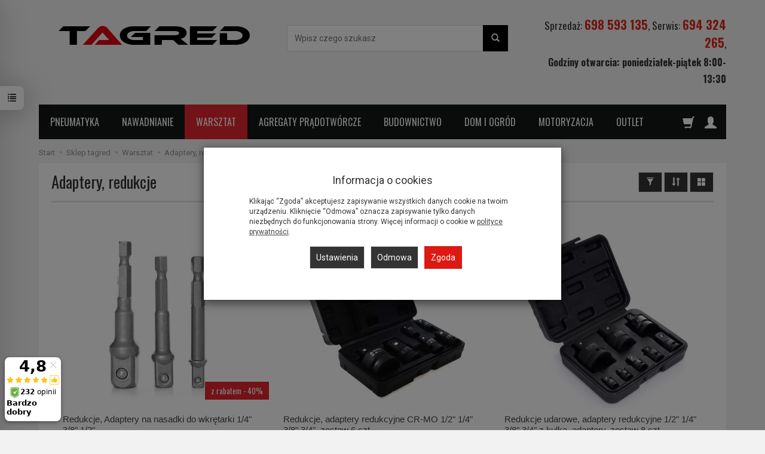

--- FILE ---
content_type: text/html; charset=utf-8
request_url: https://tagred.pl/category/narzedzia-reczne-adaptery-redukcje
body_size: 22751
content:
<!DOCTYPE html>
<html lang="pl">
   <head>
      <meta name="viewport" content="width=device-width, initial-scale=1.0, maximum-scale=1.0" /> 
      
      
      

      
      
       
      
      
      
      
      
      
      

      
      
      
      
      
      
      
      
      <meta http-equiv="Content-Type" content="text/html; charset=utf-8" />
<meta name="keywords" content="Adaptery, redukcje, Sklep tagred, Warsztat" />
<title>Adaptery, redukcje</title>
<link rel="canonical" href="https://tagred.pl/category/narzedzia-reczne-adaptery-redukcje" />
            <link href="/cache/css/5ab207e4bf2a557a9e82f9b43055c62e.css?lm=1762519669" rel="preload" as="style" />
<link href="/cache/css/5ab207e4bf2a557a9e82f9b43055c62e.css?lm=1762519669" rel="stylesheet" type="text/css" />
      
      <link rel="shortcut icon" type="image/x-icon" href="/favicon.ico" />
      <link href="https://fonts.googleapis.com/css?family=Oswald:400,700|Roboto:400,400i,700,700i&subset=latin-ext" rel="stylesheet">
      
      
      <!--[if IE 9]>
         <style type="text/css">
         select.form-control
         {
            padding-right: 0;
            background-image: none;
         }
         </style> 
      <![endif]-->

       
      
      <script type="text/javascript">
  window.dataLayer = window.dataLayer || [];
  function gtag(){dataLayer.push(arguments)};
</script>
  <script>
    
     gtag('consent', 'default', {
        'functionality_storage': 'granted',
        'personalization_storage': 'granted',
        'security_storage': 'granted',
        'analytics_storage': 'denied',      
        'ad_storage': 'denied',
        'ad_personalization': 'denied',
        'ad_user_data': 'denied',
        'wait_for_update': 500
    });
    
</script>
<script async src="https://www.googletagmanager.com/gtag/js?id=G-E3Q7PDL27B"></script>
<script>
  gtag('js', new Date());
  gtag('config', 'G-E3Q7PDL27B');
 </script>
 <script>
    gtag('config', 'AW-973740971');
</script> 
  <script>
  
    gtag("event", "view_item_list", {
    currency: "PLN",
        items: [
            {
        item_id: "1079",
        item_name: "Redukcje, Adaptery na nasadki do wkrętarki 1/4 3/8 1/2",
        index: 0,
        item_brand: "Tagred",
        item_category: "Warsztat",
item_category2: "Narzędzia ręczne - zestawy",
                price: 5.99,
              // Google Ads
        id: "1079",
        google_business_vertical: "retail"
      },      {
        item_id: "1080",
        item_name: "Redukcje, adaptery redukcyjne CR-MO 1/2 1/4 3/8 3/4, zestaw 6 szt. ",
        index: 1,
        item_brand: "Tagred",
        item_category: "Warsztat",
item_category2: "Klucze nasadowe",
                price: 43.00,
              // Google Ads
        id: "1080",
        google_business_vertical: "retail"
      },      {
        item_id: "1443",
        item_name: "Redukcje udarowe, adaptery redukcyjne 1/2 1/4 3/8 3/4 z kulką, adaptery, zestaw 8 szt.",
        index: 2,
        item_brand: "Tagred",
        item_category: "Warsztat",
item_category2: "Klucze nasadowe",
                price: 58.00,
              // Google Ads
        id: "1443",
        google_business_vertical: "retail"
      }    ]
  });
  </script>

   
      <!-- Smartsupp Live Chat script -->

<style>
.price {color: green;}
</style>

<noscript><img height="1" width="1" style="display:none" src="https://www.facebook.com/tr?id=1908372452733705&ev=PageView&noscript=1" /></noscript><!-- Google Tag Manager -->
<script>(function(w,d,s,l,i){w[l]=w[l]||[];w[l].push({'gtm.start':
new Date().getTime(),event:'gtm.js'});var f=d.getElementsByTagName(s)[0],
j=d.createElement(s),dl=l!='dataLayer'?'&l='+l:'';j.async=true;j.src=
'https://www.googletagmanager.com/gtm.js?id='+i+dl;f.parentNode.insertBefore(j,f);
})(window,document,'script','dataLayer','GTM-KBM8SRJH');</script>
<!-- End Google Tag Manager -->







<meta property="og:type" content="website" /><meta property="og:title" content="Adaptery, redukcje" /><meta property="og:description" content="" /><meta property="og:url" content="https://tagred.pl/category/narzedzia-reczne-adaptery-redukcje" /><meta property="og:image" content="https://tagred.pl/media/categories/thumbnail/big_78.jpg?lm=1738067450" /><meta property="og:updated_time" content="1768609191" /><script>

var ad_storage = 'denied';

var analytics_storage = 'denied';

var ad_personalization = "denied";

var ad_user_data = "denied";

var cookies_message_bar_hidden = 0;

const cookies = document.cookie.split("; ");

for (let i = 0; i < cookies.length; i++) {
  const cookie = cookies[i].split("=");
  
  if (cookie[0] === "cookies_google_analytics"){
    var cookies_google_analytics = cookie[1];                                
    
    if(cookies_google_analytics === 'true'){           
       var analytics_storage = "granted";
    }        
  }
  
  if (cookie[0] === "cookies_google_targeting"){
    
    var cookies_google_targeting = cookie[1];                        
            
    if(cookies_google_targeting === 'true'){            
        var ad_storage = "granted";
    }     
  }

 if (cookie[0] === "cookies_google_personalization"){
    
    var cookies_google_personalization = cookie[1];                        
            
    if(cookies_google_personalization === 'true'){            
        var ad_personalization = "granted";
    }     
  }

if (cookie[0] === "cookies_google_user_data"){
    
    var cookies_google_user_data = cookie[1];                        
            
    if(cookies_google_user_data === 'true'){            
        var ad_user_data = "granted";
    }     
  }

if (cookie[0] === "cookies_message_bar_hidden"){
    
    var cookies_message_bar_hidden = cookie[1];                        
            
    if(cookies_message_bar_hidden === 'true'){            
        var cookies_message_bar_hidden = 1;
    }     
  }

}

        
         if (cookies_message_bar_hidden == 1){
            gtag('consent', 'update', {
            'functionality_storage': 'granted',
            'personalization_storage': 'granted',
            'security_storage': 'granted',
            'analytics_storage': analytics_storage,      
            'ad_storage': ad_storage,
            'ad_personalization': ad_personalization,
            'ad_user_data': ad_user_data
        });
         }
    
    </script>   </head>
   <body>
      

<!-- Google Tag Manager (noscript) -->
<noscript><iframe src="https://www.googletagmanager.com/ns.html?id=GTM-KBM8SRJH"
height="0" width="0" style="display:none;visibility:hidden"></iframe></noscript>
<!-- End Google Tag Manager (noscript) -->


<div class="modal fade" id="ajax-login-form-modal" tabindex="-1" role="dialog" aria-hidden="false" aria-modal="true" aria-labelledby="login_ajax">
    <div class="modal-dialog">
        <div class="modal-content">       
            <div id="ajax-login-form"></div>    
        </div>

    </div>
</div>
<div id="sidebar">    
    <div id="sidebar-content" class="modal fade" tabindex="-1" role="dialog" aria-labelledby="sidebar-content-label">
        <div class="modal-dialog" role="document">
            <div class="modal-content">
                <div class="modal-header">
    <button type="button" class="close" data-dismiss="modal" aria-label="Zamknij"><span aria-hidden="true">&times;</span></button>
    <div class="h4 modal-title" id="recentyl-viewed-sidebar-label">Ostatnio przeglądane produkty</div>
</div>
<div id="product-tab-recentyl-viewed-sidebar" class="modal-body">    
</div>         




                        
                <div class="modal-header">
    <button type="button" class="close" data-dismiss="modal" aria-label="Zamknij"><span aria-hidden="true">&times;</span></button>
    <div class="h4 modal-title" id="observe-sidebar-label">Obserwowane produkty</div>
</div>
<div id="product-tab-observe-sidebar" class="modal-body">    
</div>         




                <div class="modal-header" style="padding: 0; min-height: 0; border: none;">
                    <button type="button" class="close" data-dismiss="modal" aria-label="Zamknij"><span aria-hidden="true">&times;</span></button>
                </div>
            </div>
        </div> 
    </div>
    <div id="sidebar-handle" class="closeBtn">
        <svg class="arror-icon" width="10" height="16" viewBox="0 0 5 8" fill="none" xmlns="http://www.w3.org/2000/svg"><path d="M1 1L4 4L1 7" stroke="currentColor" stroke-linecap="round" stroke-linejoin="round"/></svg>
        <span class="glyphicon glyphicon-list"></span>
    </div>
</div>



     
      <header>
    <div class="container">  
    <div id="header" class="clearfix hidden-xs">
        <div id="logo">            
            <a href="/">
                <img src="/images/frontend/theme/tagred/_editor/prod/ae9211ce237587a3a11d3b2d221248b6.png" alt="" />
            </a>
        </div>
        <div id="top-header-search" class="hidden-xs">
            <form action="/product/search" class="form-inline search" method="get">
    <div class="input-group">
        <label class="sr-only" for="search">Wyszukaj</label>
        <input type="search" autocomplete="off" class="form-control" name="query" value="" placeholder='Wpisz czego szukasz' />
        <span class="input-group-btn">
            <button class="btn btn-black" type="submit"><span class="glyphicon glyphicon-search"></span></button>
        </span>                                
    </div>
</form>






        </div>
        <div id="box-5" class="box-info panel panel-default">
        <div class="panel-body clearfix tinymce_html" >
        <!--[mode:tiny]--><p>Sprzedaż: <span style="font-size: 20px; color: #dd2a1b; font-weight: bold;"> 698 593 135</span>, Serwis: <span style="font-size: 20px; color: #dd2a1b; font-weight: bold;">694 324 265</span>,</p>
<p><span style="font-size: 16px;"><strong>Godziny otwarcia: poniedziałek-piątek 8:00-13:30</strong></span></p> 
    </div>
</div>
    </div>
</div>
<div id="header-navbar-position">
    <div id="header-navbar-outer">
        <div class="container">  
            <nav id="header-navbar" class="navbar" role="navigation">    
                <div id="logo_small" class="visible-xs">
                    <div>
                        <a href="/">
                            <img src="/images/frontend/theme/tagred/_editor/prod/01e5c8840e462630a61c0c47c08ce307.png" alt="" />
                        </a>
                     </div>
                </div>           
                <div id="navbar-buttons" class="btn-group pull-right">

                    <button id="nav-button-shopping-cart" class="btn btn-navbar collapsed empty" data-toggle="collapse" data-target="#nav-shopping-cart"  data-parent="#header-navbar">
                        <span class="glyphicon glyphicon-shopping-cart"></span>
                        <small class="quantity"></small>
                    </button>
                     
                    <a href="https://tagred.pl/user/loginUser" id="nav-button-user" class="hidden-xs btn btn-navbar collapsed">
                        <span id="login-status-info" class="glyphicon glyphicon-user"></span>
                        <small class="login-status">&nbsp;</small>
                    </a> 
                    <button id="nav-button-user" class="visible-xs btn btn-navbar collapsed" data-toggle="collapse" data-target="#nav-user" data-parent="#header-navbar">
                        <span id="login-status-info" class="glyphicon glyphicon-user"></span>
                        <small class="login-status">&nbsp;</small>
                    </button>     
                                                      
                    <button id="nav-button-settings" class="btn btn-navbar hidden-xs collapsed" data-toggle="collapse" data-target="#nav-settings" data-parent="#header-navbar">
                        <span class="glyphicon glyphicon-globe"></span>
                    </button>                                                                  
                </div>           
                <div class="navbar-header">
                    <button id="nav-button-menu" type="button" class="navbar-toggle collapsed" data-toggle="collapse" data-target="#nav-menu" data-parent="#header-navbar">
                        <span class="icon-bar"></span>
                        <span class="icon-bar"></span>
                        <span class="icon-bar"></span>
                    </button>                            
                </div>               
                <!-- Menu -->
                <div id="nav-menu" class="navbar-collapse collapse">
                    <ul class="nav navbar-nav horizontal-categories">
    <li class="visible-xs visible-sm">
        <form action="/product/search" class="form-inline search" method="get">
    <div class="input-group">
        <label class="sr-only" for="search">Wyszukaj</label>
        <input type="search" autocomplete="off" class="form-control" name="query" value="" placeholder='Wpisz czego szukasz' />
        <span class="input-group-btn">
            <button class="btn btn-black" type="submit"><span class="glyphicon glyphicon-search"></span></button>
        </span>                                
    </div>
</form>






    </li>
        <li class="dropdown">
        <a href="/category/pneumatyka" class="dropdown-toggle category-link" data-hover="dropdown" data-toggle="dropdown">Pneumatyka</a>
                                                        <div class="dropdown-menu has-special">
                    <ul>
                                                    <li><a href="/category/kompresory" class="category-link">Kompresory</a></li>
                                                    <li><a href="/category/pneumatyka-klucze-udarowe" class="category-link">Klucze udarowe</a></li>
                                                    <li><a href="/category/akcesoria-pneumatyczne" class="category-link">Części do kompresorów</a></li>
                                                    <li><a href="/category/pneumatyka-malowanie-tynkowanie" class="category-link">Malowanie, tynkowanie</a></li>
                                                    <li><a href="/category/kompresory-oleje-plyny-do-kompresorow-sprezarek" class="category-link">Oleje, płyny do kompresorów</a></li>
                                                    <li><a href="/category/pneumatyczne-pistolety-czyszczace" class="category-link">Pneumatyczne pistolety czyszczące</a></li>
                                                    <li><a href="/category/pneumatyka-pistolety-lakiernicze" class="category-link">Pneumatyczne pistolety lakiernicze</a></li>
                                                    <li><a href="/category/pneumatyka-pistolety-do-przedmuchiwania" class="category-link">Pistolety do przedmuchiwania</a></li>
                                                    <li><a href="/category/pneumatyka-do-piaskowania" class="category-link">Piaskowanie</a></li>
                                                    <li><a href="/category/pneumatyka-do-pompowania" class="category-link">Pompowanie</a></li>
                                                    <li><a href="/category/pneumatyka-ropownice" class="category-link">Ropownice</a></li>
                                                    <li><a href="/category/pneumatyka-reduktory-filtry-naolejacze" class="category-link">Reduktory, filtry, naolejacze</a></li>
                                                    <li><a href="/category/weze-pneumatyczne" class="category-link">Węże pneumatyczne</a></li>
                                            </ul>
                                            













<div class="special-product hidden-xs hidden-sm">
<div class="thumbnail clearfix">
    <div class="pg_label">
                <a href="/kompresor-olejowy-sprezarka-tagred-100l-230v-2-tloki-separator.html"><img src="/uploads/product_group/supercena.png" class="group_label" alt="Promocje Tagred!" /></a>
                <a href="/kompresor-olejowy-sprezarka-tagred-100l-230v-2-tloki-separator.html"><img src="/uploads/product_group/kurierg2.png" class="group_label" alt="Darmowa dostawa" /></a>
            </div>

    <a class="back-side-product" href="/kompresor-olejowy-sprezarka-tagred-100l-230v-2-tloki-separator.html">
            </a>
    <div ><div class="image"><a href="/kompresor-olejowy-sprezarka-tagred-100l-230v-2-tloki-separator.html"><img alt="Kompresor olejowy, sprężarka TAGRED 3500W 100L 230V 2 tłoki, separator, oleje" width="300" height="300" src="/media/products/cf375e00f5e20f2ab08c2f9a8e8e0d1c/images/thumbnail/small_ta361.png?lm=1755625193" /></a></div></div>    <div class="caption clearfix" >
                <div class="product-shopping-cart hidden-xs">
            <a rel="nofollow" id="product_list_53" class="btn btn-shopping-cart basket_add_link" href="https://tagred.pl/basket/add/53/1">Do koszyka</a>
        </div>
                <p class="text-center name"><a href="/kompresor-olejowy-sprezarka-tagred-100l-230v-2-tloki-separator.html" class="product_name">Kompresor olejowy, sprężarka TAGRED 3500W 100L 230V 2 tłoki, separator, oleje</a></p>
                <div class="st_product_options-color-on-list"></div>
                <div class="discount-old_price text-center">
            <div class="price old_price">
                                1 199,00 zł
                            </div>
        </div>
                                <div class="price nowrap">949,00 zł</div>
                        
    </div>
</div>
</div>
                                    </div>
                        </li>
        <li class="dropdown">
        <a href="/category/nawadnianie" class="dropdown-toggle category-link" data-hover="dropdown" data-toggle="dropdown">Nawadnianie</a>
                                                        <div class="dropdown-menu has-special">
                    <ul>
                                                    <li><a href="/category/nawadnianie-dzialka-do-wody" class="category-link">Działka do wody</a></li>
                                                    <li><a href="/category/pompy-do-wody" class="category-link">Pompy do wody</a></li>
                                                    <li><a href="/category/weze-strazackie" class="category-link">Węże strażackie</a></li>
                                                    <li><a href="/category/nawadnianie-zlaczki-do-wezy" class="category-link">Złączki do węży</a></li>
                                            </ul>
                                            <div class="special-product hidden-xs hidden-sm">
<div class="thumbnail clearfix">
    <div class="pg_label">
                <a href="/motopompa-spalinowa-tagred-2-cale.html"><img src="/uploads/product_group/supercena.png" class="group_label" alt="Promocje Tagred!" /></a>
                <a href="/motopompa-spalinowa-tagred-2-cale.html"><img src="/uploads/product_group/kurierg2.png" class="group_label" alt="Darmowa dostawa" /></a>
            </div>

    <a class="back-side-product" href="/motopompa-spalinowa-tagred-2-cale.html">
            </a>
    <div ><div class="image"><a href="/motopompa-spalinowa-tagred-2-cale.html"><img alt="Motopompa spalinowa, pompa do wody 6,5HP 36000l/h 2&quot;" width="300" height="300" src="/media/products/5a1cd5d7246ca43858241b6b4efd0be5/images/thumbnail/small_y8.png?lm=1760693659" /></a></div></div>    <div class="caption clearfix" >
                <div class="product-shopping-cart hidden-xs">
            <a rel="nofollow" id="product_list_1559" class="btn btn-shopping-cart basket_add_link" href="https://tagred.pl/basket/add/1559/1">Do koszyka</a>
        </div>
                <p class="text-center name"><a href="/motopompa-spalinowa-tagred-2-cale.html" class="product_name">Motopompa spalinowa, pompa do wody 6,5HP 36000l/h 2"</a></p>
                <div class="st_product_options-color-on-list"></div>
                                <div class="price nowrap">399,00 zł</div>
                        
    </div>
</div>
</div>
                                    </div>
                        </li>
        <li class="dropdown">
        <a href="/category/sprzet-warsztatowy" class="dropdown-toggle category-link" data-hover="dropdown" data-toggle="dropdown">Warsztat</a>
                                                        <div class="dropdown-menu has-special">
                    <ul>
                                                    <li><a href="/category/narzedzia-reczne-adaptery-redukcje" class="category-link">Adaptery, redukcje</a></li>
                                                    <li><a href="/category/akcesoria-spawalnicze" class="category-link">Akcesoria spawalnicze</a></li>
                                                    <li><a href="/category/sprzet-warsztatowy-brzeszczoty" class="category-link">Brzeszczoty</a></li>
                                                    <li><a href="/category/sprzet-warsztatowy-dluta" class="category-link">Dłuta</a></li>
                                                    <li><a href="/category/sprzet-warsztatowy-frezy" class="category-link">Frezy</a></li>
                                                    <li><a href="/category/narzedzia-reczne-chwytaki" class="category-link">Chwytaki</a></li>
                                                    <li><a href="/category/sprzet-warsztatowy-imadla" class="category-link">Imadła</a></li>
                                                    <li><a href="/category/sprzet-warsztatowy-klucze" class="category-link">Klucze</a></li>
                                                    <li><a href="/category/narzedzia-reczne-klucz-dynamometryczny" class="category-link">Klucze dynamometryczne</a></li>
                                                    <li><a href="/category/sprzet-warsztatowy-klucze-imbusowe" class="category-link">Klucze imbusowe</a></li>
                                                    <li><a href="/category/narzedzia-reczne-klucze-nasadowe" class="category-link">Klucze nasadowe</a></li>
                                                    <li><a href="/category/klucze-plasko-oczkowe" class="category-link">Klucze płasko oczkowe</a></li>
                                                    <li><a href="/category/warsztat-klucze-udarowe" class="category-link">Klucze udarowe</a></li>
                                                    <li><a href="/category/normalia-oringi-uszczelki-pierscienie" class="category-link">Normalia, Oringi, uszczelki, pierścienie</a></li>
                                                    <li><a href="/category/sprzet-warsztatowy-ochrona-bhp" class="category-link">Ochrona BHP</a></li>
                                                    <li><a href="/category/sprzet-warsztatowy-otwornice" class="category-link">Otwornice</a></li>
                                                    <li><a href="/category/sprzet-warsztatowy-smarownice-towotnice" class="category-link">Smarownice, towotnice</a></li>
                                                    <li><a href="/category/szlifierki" class="category-link">Szlifierki i polerki</a></li>
                                                    <li><a href="/category/narzedzia-do-rur" class="category-link">Narzędzia do rur</a></li>
                                                    <li><a href="/category/narzedzia-reczne-zestawy" class="category-link">Narzędzia ręczne - zestawy</a></li>
                                                    <li><a href="/category/narzedzia-reczne-szczypce-kombinerki-obcegi" class="category-link">Szczypce, kombinerki, obcęgi</a></li>
                                                    <li><a href="/category/nasadki-udarowe" class="category-link">Nasadki Udarowe</a></li>
                                                    <li><a href="/category/sprzet-warsztatowy-miski-segregatory" class="category-link">Miski, segregatory</a></li>
                                                    <li><a href="/category/sprzet-warsztatowy-pilniki" class="category-link">Pilniki</a></li>
                                                    <li><a href="/category/podnosniki-lewarki" class="category-link">Podnośniki, lewarki, wyciągarki</a></li>
                                                    <li><a href="/category/sprzet-warsztatowy-przecinaki-punktaki-wybijaki" class="category-link">Przecinaki, punktaki, wybijaki</a></li>
                                                    <li><a href="/category/przyrzady-pomiarowe" class="category-link">Przyrządy pomiarowe, testery, mierniki, diagnostyka</a></li>
                                                    <li><a href="/category/szczotki-do-rdzy" class="category-link">Szczotki druciane, ścierne, nylonowe</a></li>
                                                    <li><a href="/category/sprzet-warsztatowy-sciski" class="category-link">Ściski</a></li>
                                                    <li><a href="/category/sprzet-warsztatowy-srubokrety-wkretaki" class="category-link">Śrubokręty, wkrętaki, wykrętaki</a></li>
                                                    <li><a href="/category/tarcze-do-ciecia-szlifowania" class="category-link">Tarcze do cięcia, szlifowania, ściernice, papier ścierny</a></li>
                                                    <li><a href="/category/sprzet-warsztatowy-wiertla" class="category-link">Wiertła</a></li>
                                                    <li><a href="/category/sprzet-warsztatowy-wozki-warsztatowe" class="category-link">Meble warsztatowe, szafki, wózki narzędziowe</a></li>
                                                    <li><a href="/category/wyciagarki" class="category-link">Wyciągarki</a></li>
                                            </ul>
                                            <div class="special-product hidden-xs hidden-sm">
<div class="thumbnail clearfix">
    <div class="pg_label">
                <a href="/meble-garazowe-warsztatowe-tagred-ta193-regal-szafka-do-warsztatu-garazu-260-cm.html"><img src="/uploads/product_group/supercena.png" class="group_label" alt="Promocje Tagred!" /></a>
                <a href="/meble-garazowe-warsztatowe-tagred-ta193-regal-szafka-do-warsztatu-garazu-260-cm.html"><img src="/uploads/product_group/kurierg2.png" class="group_label" alt="Darmowa dostawa" /></a>
            </div>

    <a class="back-side-product" href="/meble-garazowe-warsztatowe-tagred-ta193-regal-szafka-do-warsztatu-garazu-260-cm.html">
            </a>
    <div ><div class="image"><a href="/meble-garazowe-warsztatowe-tagred-ta193-regal-szafka-do-warsztatu-garazu-260-cm.html"><img alt="Meble garażowe, warsztatowe TAGRED TA193 regał szafka do warsztatu garażu 260 cm" width="300" height="300" src="/media/products/ad7d4b7196fa3627a85e1a664be6fbc3/images/thumbnail/small_204-2m.jpg?lm=1752950560" /></a></div></div>    <div class="caption clearfix" >
                <div class="product-shopping-cart hidden-xs">
            <a rel="nofollow" id="product_list_1868" class="btn btn-shopping-cart basket_add_link" href="https://tagred.pl/basket/add/1868/1">Do koszyka</a>
        </div>
                <p class="text-center name"><a href="/meble-garazowe-warsztatowe-tagred-ta193-regal-szafka-do-warsztatu-garazu-260-cm.html" class="product_name">Meble garażowe, warsztatowe TAGRED TA193 regał szafka do warsztatu garażu 260 cm</a></p>
                <div class="st_product_options-color-on-list"></div>
                <div class="discount-old_price text-center">
            <div class="price old_price">
                                4 999,00 zł
                            </div>
        </div>
                                <div class="price nowrap">4 695,00 zł</div>
                        
    </div>
</div>
</div>
                                    </div>
                        </li>
        <li class="dropdown">
        <a href="/category/agregaty-pradotworcze" class="dropdown-toggle category-link" data-hover="dropdown" data-toggle="dropdown">Agregaty prądotwórcze</a>
                                                        <div class="dropdown-menu has-special">
                    <ul>
                                                    <li><a href="/category/agregaty-pradotworcze-agregaty-pradu" class="category-link">Agregaty prądotwórcze</a></li>
                                                    <li><a href="/category/agregaty-pradotworcze-osprzet-do-agregatow-pradu" class="category-link">Osprzęt, części do agregatów prądotwórczych</a></li>
                                            </ul>
                                            <div class="special-product hidden-xs hidden-sm">
<div class="thumbnail clearfix">
    <div class="pg_label">
                <a href="/agregat-pradotworczy-inwerterowy-tagred-2400w.html"><img src="/uploads/product_group/supercena.png" class="group_label" alt="Promocje Tagred!" /></a>
                <a href="/agregat-pradotworczy-inwerterowy-tagred-2400w.html"><img src="/uploads/product_group/kurierg2.png" class="group_label" alt="Darmowa dostawa" /></a>
            </div>

    <a class="back-side-product" href="/agregat-pradotworczy-inwerterowy-tagred-2400w.html">
            </a>
    <div ><div class="image"><a href="/agregat-pradotworczy-inwerterowy-tagred-2400w.html"><img alt="Agregat prądotwórczy TAGRED 2400W, inwerterowy" width="300" height="300" src="/media/products/b681f161721367cdaba647ee7b033238/images/thumbnail/small_1sss.jpg?lm=1737821524" /></a></div></div>    <div class="caption clearfix" >
                <div class="product-shopping-cart hidden-xs">
            <a rel="nofollow" id="product_list_1577" class="btn btn-shopping-cart basket_add_link" href="https://tagred.pl/basket/add/1577/1">Do koszyka</a>
        </div>
                <p class="text-center name"><a href="/agregat-pradotworczy-inwerterowy-tagred-2400w.html" class="product_name">Agregat prądotwórczy TAGRED 2400W, inwerterowy</a></p>
                <div class="st_product_options-color-on-list"></div>
                <div class="discount-old_price text-center">
            <div class="price old_price">
                                939,00 zł
                            </div>
        </div>
                                <div class="price nowrap">839,00 zł</div>
                        
    </div>
</div>
</div>
                                    </div>
                        </li>
        <li class="dropdown">
        <a href="/category/budownictwo" class="dropdown-toggle category-link" data-hover="dropdown" data-toggle="dropdown">Budownictwo</a>
                                                        <div class="dropdown-menu has-special">
                    <ul>
                                                    <li><a href="/category/budownictwo-agregat-na-budowe" class="category-link">Agregat na budowę</a></li>
                                                    <li><a href="/category/budownictwo-akcesoria-montazowe" class="category-link">Akcesoria montażowe</a></li>
                                                    <li><a href="/category/budownictwo-akcesoria-glazurnicze" class="category-link">Akcesoria glazurnicze</a></li>
                                                    <li><a href="/category/budownictwo-brzeszczoty" class="category-link">Brzeszczoty</a></li>
                                                    <li><a href="/category/budownictwo-dluta" class="category-link">Dłuta</a></li>
                                                    <li><a href="/category/budownictwo-frezy" class="category-link">Frezy</a></li>
                                                    <li><a href="/category/budownictwo-otwornice" class="category-link">Otwornice</a></li>
                                                    <li><a href="/category/budownictwo-tarcze-do-betonu" class="category-link">Tarcze do betonu, ceramiki</a></li>
                                                    <li><a href="/category/budownictwo-tarcze-scierne-sciernice" class="category-link">Tarcze ścierne, ściernice</a></li>
                                                    <li><a href="/category/budownictwo-tarcze-do-ciecia-drewna" class="category-link">Tarcze do drewna</a></li>
                                                    <li><a href="/category/budownictwo-tarcze-do-ciecia-metalu" class="category-link">Tarcze do cięcia metalu</a></li>
                                                    <li><a href="/category/tynki-gladzie" class="category-link">Tynki i gładzie</a></li>
                                                    <li><a href="/category/budownictwo-wiertla" class="category-link">Wiertła</a></li>
                                            </ul>
                                            
                                    </div>
                        </li>
        <li class="dropdown">
        <a href="/category/pily-i-pilarki-ogrod" class="dropdown-toggle category-link" data-hover="dropdown" data-toggle="dropdown">Dom i Ogród</a>
                                                        <div class="dropdown-menu has-special">
                    <ul>
                                                    <li><a href="/category/nozyce-elektryczne" class="category-link">Nożyce elektryczne do ogrodu</a></li>
                                                    <li><a href="/category/dom-i-ogrod-akcesoria-do-kosy-podkaszarki" class="category-link">Akcesoria do kosy, podkaszarki</a></li>
                                                    <li><a href="/category/ogrod-agregat-na-dzialke" class="category-link">Agregat na działkę</a></li>
                                                    <li><a href="/category/pily-i-pilarki" class="category-link">Akcesoria do piły i pilarki</a></li>
                                                    <li><a href="/category/dom-i-ogrod-siekiery-i-mlotki" class="category-link">Siekiery i Młotki</a></li>
                                                    <li><a href="/category/dom-i-ogrod-rekodzielo" class="category-link">Akcesoria</a></li>
                                                    <li><a href="/category/ogrzewanie-grzejniki" class="category-link">Ogrzewanie, grzejniki</a></li>
                                            </ul>
                                            
                                    </div>
                        </li>
        <li class="dropdown">
        <a href="/category/motoryzacja" class="dropdown-toggle category-link" data-hover="dropdown" data-toggle="dropdown">Motoryzacja</a>
                                                        <div class="dropdown-menu has-special">
                    <ul>
                                                    <li><a href="/category/motoryzacja-adaptory-rozdzielacze" class="category-link">Adaptory, rozdzielacze</a></li>
                                                    <li><a href="/category/sprzet-warsztatowy-bezpieczniki" class="category-link">Bezpieczniki</a></li>
                                                    <li><a href="/category/motoryzacja-elementy-mocujace" class="category-link">Elementy mocujące</a></li>
                                                    <li><a href="/category/motoryzacja-frezy-do-metalu" class="category-link">Frezy do metalu</a></li>
                                                    <li><a href="/category/motoryzacja-gabki-polerskie" class="category-link">Gąbki polerskie</a></li>
                                                    <li><a href="/category/narzedzia-motoryzacja" class="category-link">Narzędzia, klucze dla motoryzacji</a></li>
                                                    <li><a href="/category/motoryzacja-mycie-i-czyszczenie" class="category-link">Mycie i czyszczenie</a></li>
                                                    <li><a href="/category/motoryzacja-nasadki-do-felg" class="category-link">Nasadki do felg</a></li>
                                                    <li><a href="/category/nitownice" class="category-link">Nitownice</a></li>
                                                    <li><a href="/category/motoryzacja-obsluga-klimatyzacji" class="category-link">Obsługa klimatyzacji</a></li>
                                                    <li><a href="/category/motoryzacja-obsluga-kol-i-ogumienia" class="category-link">Obsługa kół i ogumienia</a></li>
                                                    <li><a href="/category/motoryzacja-obsluga-olejow-paliw-i-smarow" class="category-link">Obsługa olejów, paliw i smarów</a></li>
                                                    <li><a href="/category/motoryzacja-obsluga-ukladu-napedowego" class="category-link">Obsługa układu napędowego</a></li>
                                                    <li><a href="/category/motoryzacja-narzedzia-do-wahaczy-i-tulei" class="category-link">Obsługa zawieszenia</a></li>
                                                    <li><a href="/category/motoryzacja-pistolety-lakiernicze" class="category-link">Pistolety lakiernicze</a></li>
                                                    <li><a href="/category/motoryzacja-obsluga-silnika" class="category-link">Obsługa silnika</a></li>
                                                    <li><a href="/category/motoryzacja-pistolety-czyszczace" class="category-link">Pistolety czyszczące</a></li>
                                                    <li><a href="/category/pompy-do-spuszczania-paliwa" class="category-link">Pompy do spuszczania paliwa</a></li>
                                                    <li><a href="/category/sprzet-warsztatowy-podnosniki-i-lewarki" class="category-link">Podnośniki i lewarki</a></li>
                                                    <li><a href="/category/sprzet-warsztatowy-testery-mierniki" class="category-link">Przyrządy pomiarowe, testery, mierniki, diagnostyka</a></li>
                                                    <li><a href="/category/motoryzacja-rozrzad" class="category-link">Rozrząd</a></li>
                                                    <li><a href="/category/sciagacze" class="category-link">Ściągacze</a></li>
                                                    <li><a href="/category/motoryzacja-srubokrety-wkrety" class="category-link">Śrubokręty, wkrętaki</a></li>
                                                    <li><a href="/category/motoryzacja-tarcze-do-ciecia-metalu" class="category-link">Tarcze do cięcia metalu</a></li>
                                                    <li><a href="/category/tarcze-do-szlifowania-i-polerowania" class="category-link">Tarcze do szlifowania i polerowania metalu</a></li>
                                                    <li><a href="/category/motoryzacja-tarcze-scierne" class="category-link">Tarcze ścierne</a></li>
                                                    <li><a href="/category/motoryzacja-wciagarki" class="category-link">Wciągarki, wyciągarki</a></li>
                                                    <li><a href="/category/motoryzacja-uchwyty-do-przenoszenia-szyb" class="category-link">Uchwyty do przenoszenia szyb</a></li>
                                                    <li><a href="/category/motoryzacja-narzedzia-do-tloczkow-hamulcowych" class="category-link">Układ hamulcowy</a></li>
                                                    <li><a href="/category/motoryzacja-zaciskarki-konektorow" class="category-link">Zaciskarki konektorów</a></li>
                                            </ul>
                                            <div class="special-product hidden-xs hidden-sm">
<div class="thumbnail clearfix">
    <div class="pg_label">
                <a href="/szafa-warsztatowa-wozek-warsztatowy-tagred-ta213-7-szuflad-stalowy-blat.html"><img src="/uploads/product_group/kurierg2.png" class="group_label" alt="Darmowa dostawa" /></a>
            </div>

    <a class="back-side-product" href="/szafa-warsztatowa-wozek-warsztatowy-tagred-ta213-7-szuflad-stalowy-blat.html">
            </a>
    <div ><div class="image"><a href="/szafa-warsztatowa-wozek-warsztatowy-tagred-ta213-7-szuflad-stalowy-blat.html"><img alt="Szafa warsztatowa, wózek warsztatowy TAGRED TA213, 7 szuflad, stalowy blat" width="300" height="300" src="/media/products/32cbda7d9084d6a0c4763a47066984c7/images/thumbnail/small_PROFESJONALNA-SZAFA-WARSZTATOWA-WOZEK-NARZEDZIOWY-Marka-Tagred.jpeg?lm=1737821524" /></a></div></div>    <div class="caption clearfix" >
                <div class="product-shopping-cart hidden-xs">
            <a rel="nofollow" id="product_list_1642" class="btn btn-shopping-cart basket_add_link" href="https://tagred.pl/basket/add/1642/1">Do koszyka</a>
        </div>
                <p class="text-center name"><a href="/szafa-warsztatowa-wozek-warsztatowy-tagred-ta213-7-szuflad-stalowy-blat.html" class="product_name">Szafa warsztatowa, wózek warsztatowy TAGRED TA213, 7 szuflad, stalowy blat</a></p>
                <div class="st_product_options-color-on-list"></div>
                                <div class="price nowrap">1 090,00 zł</div>
                        
    </div>
</div>
</div>
                                    </div>
                        </li>
        <li class="dropdown">
        <a href="/category/wyprzedaze" class="dropdown-toggle category-link" data-hover="dropdown" data-toggle="dropdown">Outlet</a>
                    </li>
    
</ul>





                </div>            
                <div class="navbar-dropdown">                
                    <!-- Koszyk -->
                    <div id="nav-shopping-cart" class="navbar-collapse collapse">
                        <div class="shopping-cart clearfix">
            <div class="text-right">Twój koszyk jest pusty</div>
    </div>





                    </div>        
                    <div id="nav-user" class="navbar-collapse collapse">
                        <ul class="nav navbar-nav">
                            <!-- Moje konto, Język, Waluta -->                    
                                <div class="user-content">
        <button class="btn btn-primary" data-action="ajax-login-button">Zaloguj</button>
        <div class="user-options-text text-muted hidden-xs">Nie masz jeszcze konta?</div>
        <a class="btn btn-light" href="https://tagred.pl/user/createAccount" rel="nofollow">Załóż konto</a>    
    </div>

<div class="user-settings hidden-sm hidden-md hidden-lg">
    
    
</div>

                                                        
                        </ul>
                    </div>
                    <div id="nav-settings" class="hidden-xs navbar-collapse collapse"><ul class="nav navbar-nav"><li class="dropdown"></li><li class="dropdown"></li></ul></div>

                </div>
            </nav>
        </div>
    </div>
</div>


 

</header>

<div id="one-column-layout">
    <main class="container">
    	 		
			<ol class="breadcrumb hidden-xs" itemscope itemtype="https://schema.org/BreadcrumbList">
    <li itemprop="itemListElement" itemscope itemtype="https://schema.org/ListItem">
        <a itemprop="item" href="https://tagred.pl/"><span itemprop="name">Start</span></a>
        <meta itemprop="position" content="1" />
    </li>
                <li itemprop="itemListElement" itemscope itemtype="https://schema.org/ListItem">
                        <a itemprop="item"  href="https://tagred.pl/category/sklep-tagred"><span itemprop="name">Sklep tagred</span></a>
                        <meta itemprop="position" content="2" />
        </li>
            <li itemprop="itemListElement" itemscope itemtype="https://schema.org/ListItem">
                        <a itemprop="item"  href="https://tagred.pl/category/sprzet-warsztatowy"><span itemprop="name">Warsztat</span></a>
                        <meta itemprop="position" content="3" />
        </li>
            <li itemprop="itemListElement" itemscope itemtype="https://schema.org/ListItem">
                        <a itemprop="item"  href="https://tagred.pl/category/narzedzia-reczne-adaptery-redukcje"><span itemprop="name">Adaptery, redukcje</span></a>
                        <meta itemprop="position" content="4" />
        </li>
    </ol>




		  

        


        <div id="product-filter-modal" class="modal fade" tabindex="-1" role="dialog" aria-hidden="true">
      <div class="modal-dialog modal-sm">
        <div class="modal-content">
            <div class="modal-header">
                <button type="button" class="close show-products" aria-label="Close"><span aria-hidden="true">&times;</span></button>
                <div class="modal-title h4">Filtr produktów</div>
            </div>
            <div class="modal-body"><div class="product-filter-container"></div></div>
                <div class="modal-footer">
                                        <a class="btn btn-primary show-products" href="#">Pokaż produkty</a>
                </div>        
        </div>
      </div>
    </div>
    
      
     


        <div class="bg-white">
    <div id="product-navbar" class="pull-left">
        <h1>Adaptery, redukcje</h1>
    </div>

    

    
         

    <div class="sort pull-right">
        <div class="btn-group hidden-sm hidden-xs">
            <div id="producer-filter" class="hidden"><form class="product-attribute-filter-container" action="/product/filter/category_id/78" method="post">
   <div class="filter-title">Producent</div>

      <div class="form-group text-filter">
         <input type="hidden" name="fields" value="producer">
         <select name="product_filter[producer]" class="form-control producer-select" aria-label='Lista producentów'>
            <option value="">Wszyscy producenci</option>
                                             <option value="6">Tagred</option>
                                    </select>
      </div>
        
          
</form>



</div>
        </div>
        <button id="btn-product-filter" type="button" class="btn btn-default btn-group hidden-md hidden-lg" data-toggle="modal" data-target="#product-filter-modal">
           <span class="glyphicon glyphicon-filter"></span>
        </button>                    
        
<div class="btn-group btn-product-order-by btn-list-sort">
    <button type="button" class="btn btn-default dropdown-toggle" data-toggle="dropdown" style="text-transform: none" aria-label="Sortowanie">
                    <span class="glyphicon glyphicon-sort"></span>
            </button>
    <ul class="dropdown-menu" role="menu">
        <li class="dropdown-header">Sortowanie</li>
                                    
                                    <li>
                        <a href="/category/narzedzia-reczne-adaptery-redukcje/1/long/name/desc/0" rel="nofollow">
                                                            <span class="glyphicon glyphicon glyphicon-signal mirror-icon"></span>
                                                
                            Z-A
                        </a>
                    </li>
                                                    <li>        
                        <a href="/category/narzedzia-reczne-adaptery-redukcje/1/long/name/asc/0" rel="nofollow">
                                                            <span class="glyphicon glyphicon glyphicon-signal"></span>
                                                
                            A-Z
                        </a>
                    </li>
                                                                
                                    <li>
                        <a href="/category/narzedzia-reczne-adaptery-redukcje/1/long/price/desc/0" rel="nofollow">
                                                            <span class="glyphicon glyphicon glyphicon-arrow-down"></span>
                                                
                            Najdroższe
                        </a>
                    </li>
                                                    <li>        
                        <a href="/category/narzedzia-reczne-adaptery-redukcje/1/long/price/asc/0" rel="nofollow">
                                                            <span class="glyphicon glyphicon glyphicon-arrow-up"></span>
                                                
                            Najtańsze
                        </a>
                    </li>
                                                                
                                    <li>
                        <a href="/category/narzedzia-reczne-adaptery-redukcje/1/long/created_at/desc/0" rel="nofollow">
                                                            <span class="glyphicon glyphicon glyphicon-star"></span>
                                                
                            Najnowsze
                        </a>
                    </li>
                                                        </ul>
</div> 
         

<div class="btn-group btn-product-order-by view-types">
    <button type="button" class="btn btn-default dropdown-toggle" data-toggle="dropdown" style="text-transform: none">
       <span class="glyphicon glyphicon-th-large"></span>
    </button>
    <ul class="dropdown-menu" role="menu">
                    <li class=' active ' ><a href="/category/narzedzia-reczne-adaptery-redukcje/1/long/priority/desc/0" rel="nofollow"><span class="glyphicon glyphicon-th-large"></span></a></li>
                    <li class='' ><a href="/category/narzedzia-reczne-adaptery-redukcje/1/description/priority/desc/0" rel="nofollow"><span class="glyphicon glyphicon-th-list"></span></a></li>
                    <li class='' ><a href="/category/narzedzia-reczne-adaptery-redukcje/1/other/priority/desc/0" rel="nofollow"><span class="glyphicon glyphicon-th"></span></a></li>
            </ul>
</div>     
    </div> 

    <div class="line clearfix"></div>

    <div class="product-list clearfix" data-equalizer>
                    
            <div id="full-list" class="full-list row">
        <div class="product col-xs-12 col-sm-4">
         <div class="clearfix thumbnail view-img">
    <div class="pg_label">
            </div>

            <div data-equalizer-watch="image" class="relative">
            <div class="image">
                <a href="/redukcje-adaptery-na-nasadki-do-wkretarki-1-4-3-8-1-2-1079.html"><img alt="Redukcje, Adaptery na nasadki do wkrętarki 1/4&quot; 3/8&quot; 1/2&quot;" width="300" height="300" src="/media/products/fd0189380a2a7f159fcb6dfbd39f3955/images/thumbnail/small_image002.jpg?lm=1737826170" /></a>
            </div>
                                                <div class="discount">
                                                    z rabatem - 40%
                                            </div>


                                    </div>
    
    <div class="caption clearfix">
        <p class=" name" data-equalizer-watch="name"><a href="/redukcje-adaptery-na-nasadki-do-wkretarki-1-4-3-8-1-2-1079.html" class="product_name">Redukcje, Adaptery na nasadki do wkrętarki 1/4" 3/8" 1/2"</a></p>                            <div class="main_price">
                <div class="discount-old_price" data-equalizer-watch="old_price">
                
                        <div class="price old_price">
                                                    10,00 zł
                                               </div>

                                </div>
                <div data-equalizer-watch="price">
                                                            <div class="price">5,99 zł</div>
                    
                                </div>
            </div>
        
        <div class="text-muted basic_price " data-equalizer-watch="basic_price">
                    </div>
        <div class="product-shopping-cart " data-equalizer-watch="basket">
                            <a rel="nofollow" id="product_long_1079" class="btn btn-shopping-cart basket_add_link" href="https://tagred.pl/basket/add/1079/1">Do koszyka</a>
                    </div>
    </div>
</div>
    </div>
        <div class="product col-xs-12 col-sm-4">
         <div class="clearfix thumbnail view-img">
    <div class="pg_label">
            </div>

            <div data-equalizer-watch="image" class="relative">
            <div class="image">
                <a href="/redukcje-adaptery-redukcyjne-1-2-1-4-3-8-3-4-zestaw-6-szt.html"><img alt="Redukcje, adaptery redukcyjne CR-MO 1/2&quot; 1/4&quot; 3/8&quot; 3/4&quot;, zestaw 6 szt. " width="300" height="300" src="/media/products/373df8026bc9ac99b4a20b490eee37a1/images/thumbnail/small_gDSC-4281-1-.jpg?lm=1737821551" /></a>
            </div>
                                                </div>
    
    <div class="caption clearfix">
        <p class=" name" data-equalizer-watch="name"><a href="/redukcje-adaptery-redukcyjne-1-2-1-4-3-8-3-4-zestaw-6-szt.html" class="product_name">Redukcje, adaptery redukcyjne CR-MO 1/2" 1/4" 3/8" 3/4", zestaw 6 szt. </a></p>                            <div class="main_price">
                <div class="discount-old_price" data-equalizer-watch="old_price">
                                </div>
                <div data-equalizer-watch="price">
                                                            <div class="price">43,00 zł</div>
                    
                                </div>
            </div>
        
        <div class="text-muted basic_price " data-equalizer-watch="basic_price">
                    </div>
        <div class="product-shopping-cart " data-equalizer-watch="basket">
                            <a rel="nofollow" id="product_long_1080" class="btn btn-shopping-cart basket_add_link" href="https://tagred.pl/basket/add/1080/1">Do koszyka</a>
                    </div>
    </div>
</div>
    </div>
        <div class="product col-xs-12 col-sm-4">
         <div class="clearfix thumbnail view-img">
    <div class="pg_label">
            </div>

            <div data-equalizer-watch="image" class="relative">
            <div class="image">
                <a href="/redukcje-udarowe-adaptery-redukcyjne-1-2-1-4-3-8-3-4-z-kulka-adaptery-zestaw-8-szt.html"><img alt="Redukcje udarowe, adaptery redukcyjne 1/2&quot; 1/4&quot; 3/8&quot; 3/4&quot; z kulką, adaptery, zestaw 8 szt." width="300" height="300" src="/media/products/25bb289877e94b0a162248c33336432a/images/thumbnail/small_T-DSC09720-1.jpg?lm=1737821552" /></a>
            </div>
                                                </div>
    
    <div class="caption clearfix">
        <p class=" name" data-equalizer-watch="name"><a href="/redukcje-udarowe-adaptery-redukcyjne-1-2-1-4-3-8-3-4-z-kulka-adaptery-zestaw-8-szt.html" class="product_name">Redukcje udarowe, adaptery redukcyjne 1/2" 1/4" 3/8" 3/4" z kulką, adaptery, zestaw 8 szt.</a></p>                            <div class="main_price">
                <div class="discount-old_price" data-equalizer-watch="old_price">
                                </div>
                <div data-equalizer-watch="price">
                                                            <div class="price">58,00 zł</div>
                    
                                </div>
            </div>
        
        <div class="text-muted basic_price " data-equalizer-watch="basic_price">
                    </div>
        <div class="product-shopping-cart " data-equalizer-watch="basket">
                            <a rel="nofollow" id="product_long_1443" class="btn btn-shopping-cart basket_add_link" href="https://tagred.pl/basket/add/1443/1">Do koszyka</a>
                    </div>
    </div>
</div>
    </div>
        <div class="clearfix" ></div>
</div>
            
            
            </div>
</div>





    </main> 
    
    <footer>
	    <div class="navbar navbar-default clearfix" role="navigation">
    <div class="container">
        <div id="webpage_footer">
			<div class="panel-group row" id="accordion_footer" data-equalizer>
				<div class="foot-group list-group col-xs-12 col-sm-4 col-md-4 col-lg-3 pull-right" data-equalizer-watch="group">
					<div id="box-4" class="box-info panel panel-default">
        	<div class="panel-heading">
            <h3 class="panel-title">Firma Handlowa IN - HOME</h3>
        </div>
        <div class="panel-body clearfix tinymce_html" >
        <!--[mode:html]--><p>Plac Rocha 1 <br />86-170 Nowe <br />email: <a href="mailto:sklep@tagred.pl ">sklep@tagred.pl </a><br />tel: 698593135, 694324265</p> 
    </div>
</div>
					<div id="social">
            <a href="https://www.facebook.com/Tagred-180693762130401/" target="_blank">
            <img src="/images/frontend/theme/tagred/social/facebook.png" alt=" " width="32" height="32"/>
        </a>
                
    <a href="https://www.youtube.com/@TAGRED_movie-bq7qe" target="_blank">
        <img src="/images/frontend/theme/tagred/social/youtube.png" alt=" " width="32" height="32"/>
    </a>
            
        
    <a href="/newsletter/add">
        <img src="/images/frontend/theme/tagred/social/newsletter.png" alt=" " width="32" height="32"/>
    </a>
    </div> 
				</div>
        		<div class="foot-group list-group col-xs-12 col-sm-4 col-md-4 col-lg-3" data-equalizer-watch="group">
   <div class="list-group-item-heading h5">
	<a data-toggle="collapse" data-parent="#accordion_footer" href="#collapse_1">Zamówienie <span class="caret hidden-sm hidden-md hidden-lg"></span></a>
</div>  
<div id="collapse_1" class="list-group collapse">
                 
        <a href="/webpage/regulamin.html">Regulamin</a>
        
                 
        <a href="/webpage/koszty-i-sposoby-dostawy.html">Koszty i sposoby dostawy</a>
        
                 
        <a href="/webpage/prawo-do-odstapienia-od-umowy.html">Reklamacje i zwroty</a>
        
                 
        <a href="/webpage/inspektor-ochrony-danych-firmy-in-home.html">Inspektor ochrony danych firmy IN-HOME</a>
        
                 
        <a href="/webpage/obowiazki-wprowadzajacego-i-dystrybutora-sprzetu-elektrycznego-i-elektronicznego.html">Obowiązki wprowadzającego i dystrybutora sprzętu elektrycznego i elektronicznego</a>
        
      
</div>
</div>
<div class="foot-group list-group col-xs-12 col-sm-4 col-md-4 col-lg-3" data-equalizer-watch="group">
   <div class="list-group-item-heading h5">
	<a data-toggle="collapse" data-parent="#accordion_footer" href="#collapse_3">Informacje <span class="caret hidden-sm hidden-md hidden-lg"></span></a>
</div>  
<div id="collapse_3" class="list-group collapse">
                 
        <a href="/webpage/o-firmie.html">O firmie</a>
        
                 
        <a href="/webpage/kontakt.html">Kontakt</a>
        
                 
        <a href="/webpage/tagred-sponsorem-wisla-nowe.html">TAGRED sponsorem MLKS Wisły Nowe</a>
        
                 
        <a href="/webpage/oswiadczenie-z-dnia-22-11-2018-r.html">Oświadczenie z dnia 22.11.2018 r.</a>
        
                 
        <a href="/webpage/ogloszenie-w-zwiazku-z-decyzja-prezesa-urzedu-ochrony-konkurencji-i-konsumentow-z-dnia-5-sierpnia-2020-r-o-sygnaturze-sprawy-dnr-2-730-132-2020-is.html">OGŁOSZENIE</a>
        
                 
        <a href="/webpage/katalog-2020.html">KATALOG PRODUKTÓW 2024</a>
        
      
</div>
</div>
<div class="foot-group list-group col-xs-12 col-sm-4 col-md-4 col-lg-3" data-equalizer-watch="group">
   <div class="list-group-item-heading h5">
	<a data-toggle="collapse" data-parent="#accordion_footer" href="#collapse_4">RODO <span class="caret hidden-sm hidden-md hidden-lg"></span></a>
</div>  
<div id="collapse_4" class="list-group collapse">
                 
        <a href="/webpage/polityka-prywatnosci.html">Polityka prywatności</a>
        
                 
        <a href="/webpage/polityka-cookies.html">Polityka Cookies</a>
        
                 
        <a href="/webpage/kontakt-do-iod.html">Kontakt do IOD</a>
        
      
</div>
</div>
  
        	</div>
        </div>
        <div class="copyright">
	       
            <a href="http://www.sote.pl/" target="_blank" rel="nofollow">
                
                <img src="/images/frontend/theme/tagred/copyright.png" alt="SOTE logo"/>
            </a>
       
    </div>
    </div>
</div>
	</footer>
</div>      <!-- Modal -->
<div class="modal fade" id="ajax-cookie-modal" tabindex="-1" role="dialog" aria-hidden="true" style="z-index:2060" aria-label="Ustawienia cookies">
    <div class="modal-dialog">

        <div class="modal-content">
        
        
            <div class="modal-header">
                <button type="button" class="close" data-dismiss="modal" aria-label="Close"><span aria-hidden="true">&times;</span></button>
                <div class="modal-title h4" id="myModalLabel">Ustawienia cookies</div>
            </div>

            <div class="modal-body panel-body">   
            

                <div class="small" style="padding: 0px 30px;">
                                

                    <div class="row">
                        <div class="col-sm-12">
                            <div class="h4">Niezbędne pliki cookie</div>
                        </div>                
                    </div>
                    

                    <div class="row">            
                        
                        <div class="col-xs-12 col-sm-10">                                                    
                            Te pliki cookie są niezbędne do działania strony i nie można ich wyłączyć. Służą na przykład do utrzymania zawartości koszyka użytkownika. Możesz ustawić przeglądarkę tak, aby blokowała te pliki cookie, ale wtedy strona nie będzie działała poprawnie. Te pliki cookie pozwalają na identyfikację np. osób zalogowanych.                            
                            <br/><br/>
                        </div>
                        
                        <div class="col-xs-12 col-sm-2">
                            Zawsze aktywne
                        </div>
                                               
                                            
                    </div>
                    
                    
                    
                    <div class="row">
                        <div class="col-sm-12">
                            <div class="h4">Analityczne pliki cookie</div>
                        </div>
                    </div>

                    <div class="row">

                        <div class="col-xs-12 col-sm-10">                            
                            Te pliki cookie pozwalają liczyć wizyty i źródła ruchu. Dzięki tym plikom wiadomo, które strony są bardziej popularne i w jaki sposób poruszają się odwiedzający stronę. Wszystkie informacje gromadzone przez te pliki cookie są anonimowe.                                                        
                            <br/><br/>
                        </div>

                        <div class="col-xs-12 col-sm-2">

                            <label for="checkbox-1" class="toggle-switchy" data-color="green" data-text="false" data-style="square" aria-label="Analityczne pliki cookie">
                                <input checked type="checkbox" id="checkbox-1">
                                <span class="toggle">
                                <span class="switch"></span>
                                </span>
                            </label>

                        </div>

                    </div>
                    
                    
                    
                    <div class="row">
                        <div class="col-sm-12">
                            <div class="h4">Reklamowe pliki cookie</div>
                        </div>
                    </div>

                    <div class="row">

                        <div class="col-xs-12 col-sm-10">                            
                            Reklamowe pliki cookie mogą być wykorzystywane za pośrednictwem naszej strony przez naszych partnerów reklamowych. Służą do budowania profilu Twoich zainteresowań na podstawie informacji o stronach, które przeglądasz, co obejmuje unikalną identyfikację Twojej przeglądarki i urządzenia końcowego. Jeśli nie zezwolisz na te pliki cookie, nadal będziesz widzieć w przeglądarce podstawowe reklamy, które nie są oparte na Twoich zainteresowaniach.
                            <br/><br/>
                        </div>

                        <div class="col-xs-12 col-sm-2">

                            <label for="checkbox-2" class="toggle-switchy"  data-color="green" data-text="false" data-style="square" aria-label="Reklamowe pliki cookie">
                                <input checked type="checkbox" id="checkbox-2">
                                <span class="toggle">
                                <span class="switch"></span>
                                </span>
                            </label>

                        </div>

                    </div>
                    
                    
                                        <div class="row">
                        
                        <div class="col-xs-12 col-sm-12">                        
                            Nasza strona korzysta z usług Google, takich jak Google Analytics i Google Ads. Aby dowiedzieć się więcej o tym, jak Google wykorzystuje dane z naszej strony, zapoznaj się z <a target="_blank" href="https://policies.google.com/technologies/partner-sites">polityką prywatności i warunkami Google</a>.
                            <br/><br/>
                        </div>

                    </div>                    
                    
                    
                    <div class="row">
                        <div class="col-sm-12">
                            <div class="h4">Wysyłanie danych związanych z reklamami</div>
                        </div>
                    </div>

                    <div class="row">

                        <div class="col-xs-12 col-sm-10">                            
                            Zgadzam się na wysyłanie danych związanych z reklamami do Google.
                            <br/><br/>
                        </div>

                        <div class="col-xs-12 col-sm-2">

                            <label for="checkbox-4" class="toggle-switchy"  data-color="green" data-text="false" data-style="square" aria-label="Wysyłanie danych związanych z reklamami">
                                <input checked type="checkbox" id="checkbox-4">
                                <span class="toggle">
                                <span class="switch"></span>
                                </span>
                            </label>

                        </div>

                    </div>
                    
                    
                    <div class="row">
                        <div class="col-sm-12">
                            <div class="h4">Reklamy spersonalizowane Google</div>
                        </div>
                    </div>

                    <div class="row">

                        <div class="col-xs-12 col-sm-10">                            
                            Zgadzam się na używanie reklam spersonalizowanych. Reklamy te są dostosowywane do konkretnych preferencji, zachowań i cech użytkownika. Google zbiera dane na temat aktywności użytkownika w internecie, takie jak wyszukiwania, przeglądane strony internetowe, kliknięcia i zakupy online, aby lepiej zrozumieć jego zainteresowania i preferencje.
                            <br/><br/>
                        </div>

                        <div class="col-xs-12 col-sm-2">

                            <label for="checkbox-3" class="toggle-switchy"  data-color="green" data-text="false" data-style="square" aria-label="Reklamy spersonalizowane Google">
                                <input checked type="checkbox" id="checkbox-3">
                                <span class="toggle">
                                <span class="switch"></span>
                                </span>
                            </label>

                        </div>

                    </div>
                                        
                    
                    <div class="row">                        

                        <button id="cookies-modal-accept" class="btn btn-primary pull-right">Zapisz i zamknij</button>
                        
                    </div>
                    
                </div>        
            </div>
        
        </div>

    </div>
</div>


<style type="text/css">

    #cookies_message:before{
        background: #cccccc;
    }

    #cookies_content{
        color: #000000;
    }

    #cookies_frame
    {
        width: 1310px;
    }
</style>



               <a id="phone-call" href="tel:+48 698 593 135"><span class="glyphicon glyphicon-earphone"></span></a> 
         <script src="/cache/js/0276b354ca297fc6ac868590c44a477e.js?lm=1762519669" type="text/javascript"></script><script type="text/javascript">    
      //<![CDATA[
         jQuery(function($) {
            $(document).ready(function(){
               $('body [data-equalizer]').equalizer({ use_tallest: true });
               $().UItoTop({ easingType: 'easeOutQuart' });
               var scroll = false;
               var $window = $(window);
               $window.scroll(function() {
                  scroll = true;
               });

               setInterval(function() {
                  if (scroll) {
                     if($window.scrollTop() + $window.height() >= $(document).height()-250) {
                        $('#phone-call').show()
                     }else{
                        $('#phone-call').hide()
                     }
                     scroll = false;
                  }
               }, 255);

            });
         });
      //]]>
      </script><script type="text/javascript">
var _smartsupp = _smartsupp || {};
_smartsupp.key = 'abecf2994a8292ed0f14a71801a8ddc7c70e96fc';
window.smartsupp||(function(d) {
  var s,c,o=smartsupp=function(){ o._.push(arguments)};o._=[];
  s=d.getElementsByTagName('script')[0];c=d.createElement('script');
  c.type='text/javascript';c.charset='utf-8';c.async=true;
  c.src='https://www.smartsuppchat.com/loader.js?';s.parentNode.insertBefore(c,s);
})(document);
</script><script type="text/javascript">
jQuery(function ($)
{
    $(document).ready(function()
    {

        !function(f,b,e,v,n,t,s){if(f.fbq)return;n=f.fbq=function(){n.callMethod?
        n.callMethod.apply(n,arguments):n.queue.push(arguments)};if(!f._fbq)f._fbq=n;
        n.push=n;n.loaded=!0;n.version='2.0';n.agent='plsote';n.queue=[];t=b.createElement(e);t.async=!0;
        t.src=v;s=b.getElementsByTagName(e)[0];s.parentNode.insertBefore(t,s)}(window,
        document,'script','https://connect.facebook.net/en_US/fbevents.js');
        fbq('init', '1908372452733705');

        if($.cookies.get('cookies_google_targeting') == true)
        {
            fbq('track', 'PageView');
            
                    
        }

        
    });
});
</script><script>
    (function(w,d,s,i,dl){w._ceneo = w._ceneo || function () {
    w._ceneo.e = w._ceneo.e || []; w._ceneo.e.push(arguments); };
    w._ceneo.e = w._ceneo.e || [];dl=dl===undefined?"dataLayer":dl;
    const f = d.getElementsByTagName(s)[0], j = d.createElement(s); 
    j.defer = true;
    j.src = "https://ssl.ceneo.pl/ct/v5/script.js?accountGuid=" + i + "&t=" + 
    Date.now() + (dl ? "&dl=" + dl : ''); f.parentNode.insertBefore(j, f);
    })(window, document, "script", "188534f4-83fa-4b44-9884-a05824732910");
</script><script>
    _ceneo('enableManualConsentMode');
</script><script type="text/javascript">
jQuery(function ($) {
    $(document).ready(function() {

        if($.cookies.get('cookies_google_targeting') == true)
        {
            _ceneo('updateConsentState', {
                allow_tracking: true
            });    
            console.log('ceneo tracking works');
            
        }
        
    });
});
</script><script type="text/javascript" src="/js/jquery.cookie.js"></script><script type="text/javascript" src="/js/jquery.md5.js"></script><script type="text/javascript">
jQuery(function ($)
{
    $(document).ready(function()
    {               
        console.log("ads tracker status: active");       
        
        var getUrlParameter = function getUrlParameter(sParam) {
            var sPageURL = window.location.search.substring(1),
            sURLVariables = sPageURL.split('&'),
            sParameterName,
            i;
            
            for (i = 0; i < sURLVariables.length; i++) {
                sParameterName = sURLVariables[i].split('=');
        
                if (sParameterName[0] === sParam) {
                    return sParameterName[1] === undefined ? true : decodeURIComponent(sParameterName[1]);
                }
            }
        };
        
        function updateDebug(ads_id, ads_tracker_cookie) {
            // Funkcja sanitizująca wejściowe dane
            var sanitize = function(str) {
                return String(str)
                    .replace(/</g, "&lt;")
                    .replace(/>/g, "&gt;")
                    .replace(/"/g, "&quot;")
                    .replace(/'/g, "&#039;");
            };

            
            var referrer = document.referrer ? sanitize(document.referrer) : "";
            var browser = "Mozilla/5.0 (Macintosh; Intel Mac OS X 10_15_7) AppleWebKit/537.36 (KHTML, like Gecko) Chrome/131.0.0.0 Safari/537.36; ClaudeBot/1.0; +claudebot@anthropic.com)";
            var ip = "18.216.231.154";
            var hash = sanitize(getUrlParameter('hash') || "");
            var url = window.location.protocol + "//" + window.location.host + window.location.pathname + window.location.search;
            var cookie = JSON.stringify(ads_tracker_cookie);

            $.post( "/adsTracker/debug", { url: url, referrer: referrer, browser: browser, ip: ip, hash: hash, ads_id: ads_id, cookie: cookie })
              .done(function( data ) {
                console.log("debug update");
            });
        }

        
        function updateRemoteAddressData(ads_id, ads_tracker_cookie) {
            // Funkcja sanitizująca wejściowe dane
            var sanitize = function(str) {
                return String(str)
                    .replace(/</g, "&lt;")
                    .replace(/>/g, "&gt;")
                    .replace(/"/g, "&quot;")
                    .replace(/'/g, "&#039;");
            };

            // Pobieramy adres IP z PHP (sanitize używany w PHP) oraz inne dane
            var remote_address = "18.216.231.154";
            var rawHash = getUrlParameter('hash');
            var hash = sanitize(rawHash || "");
            if (!hash) {
                hash = "###direct###";
            }
            var url = window.location.protocol + "//" + window.location.host + window.location.pathname + window.location.search;
            var cookie = JSON.stringify(ads_tracker_cookie);

            // Logowanie danych przed wysłaniem
            console.log("remote url: " + url);
            console.log("remote address: " + remote_address);
            console.log("remote ads hash: " + hash);
            console.log("remote ads id: " + ads_id);
            console.log("remote cookies: " + cookie);
            
            $.post( "/adsTracker/remoteAddressData", { url: url, remote_address: remote_address, hash: hash, ads_id: ads_id, cookie: cookie })
              .done(function( data ) {
                console.log("remote address data update");
            });
            
            
        }

        
        
        function getKeyByValue(object, value) { 
            for (var prop in object) { 
                if (object.hasOwnProperty(prop)) { 
                    if (object[prop] === value) 
                    return prop; 
                } 
            } 
        }                
        
        function getDateFormat() {
            var d = new Date();
            d = d.getFullYear() + "-" + ('0' + (d.getMonth() + 1)).slice(-2) + "-" + ('0' + d.getDate()).slice(-2) + " " + ('0' + d.getHours()).slice(-2) + ":" + ('0' + d.getMinutes()).slice(-2) + ":" + ('0' + d.getSeconds()).slice(-2);
            return d;
        }
                               
        
        function prepareCookies(ads_id, ads_tracker_cookie) { 
            
                var ads_hash_control = "a4626f3e17896c4f35eaa98d45c4a223";
                var ads_tracker_cookie_json = JSON.stringify(ads_tracker_cookie);
                                
                console.log(ads_tracker_cookie_json);
                
                
                           
                                
                               

                var expires_at = new Date();                
                
                var days = 30;
                
                expires_at.setTime(expires_at.getTime() + 1000 * days * 24 * 60 * 60);                
                $.cookies.set('ads_tracker_'+ads_hash_control, ads_tracker_cookie_json, {path: '/', expiresAt: expires_at});
                                                
        }
        
        function addCookiesData(ads_id, ads_path) { 

                var ads_hash_control = "a4626f3e17896c4f35eaa98d45c4a223";
                var date_time = getDateFormat();                
                var md5 = $.md5(date_time);                                
                
                var ads_tracker_entering = {};          
                ads_tracker_entering['ads_cookie_hash'] = md5;      
                ads_tracker_entering['ads_id'] = ads_id;                
                ads_tracker_entering['ads_path'] = ads_path;
                ads_tracker_entering['ads_entering'] = 1;   
                ads_tracker_entering['ads_last'] = "true";    
                ads_tracker_entering['ads_create'] = date_time;         
                ads_tracker_entering['ads_update'] = date_time;
                ads_tracker_entering['ads_sum_control'] = "";
                
                var md5control = $.md5(JSON.stringify(ads_tracker_entering)+ads_hash_control);                
                ads_tracker_entering['ads_sum_control'] = md5control;                
                
                var ads_tracker_cookie = [];                                                           
                ads_tracker_cookie.push(ads_tracker_entering);
                
                console.log(ads_tracker_cookie);
                
                return ads_tracker_cookie;                              
        }                
        
        function checkSumControl(ads_tracker_entering) {                      
                        
            var ads_hash_control = "a4626f3e17896c4f35eaa98d45c4a223";
            
            var check_sum_entering = Object.assign({}, ads_tracker_entering);
                  
            var check_hash = check_sum_entering['ads_sum_control'];            
                        
            //console.log("check_hash :"+check_hash);                     
                     
            check_sum_entering['ads_last'] = "true";         
            check_sum_entering['ads_sum_control'] = "";            
            var md5control = $.md5(JSON.stringify(check_sum_entering)+ads_hash_control);
            console.log(check_hash + " = " + md5control);
            
            if(check_hash==md5control){
                console.log("sum control status: true");
                return true;       
                
            }else{
                console.log("sum control status: false");
                return false;
            }
                                  
        }
        
        
        function updateCookiesData(ads_tracker_cookie, ads_id, ads_path) {                                             
          var ads_hash_control = "a4626f3e17896c4f35eaa98d45c4a223";
          var is_exist = 0;                    
                              
          $.each( ads_tracker_cookie, function( key, ads_tracker_entering ) {                                                                                                               
                                                        
             var sum_control_status = checkSumControl(ads_tracker_entering);                                                        
                                                        
              ads_tracker_entering['ads_last'] = "false";              
              
              if(ads_tracker_entering['ads_id'] == ads_id){
                                      
                    console.log("finded");
                    console.log("sum control:"+ads_tracker_entering['ads_sum_control']);
                    
                    is_exist = 1;
                                                        
                    var date_time = getDateFormat();              
                                        
                    ads_tracker_entering['ads_entering'] = ads_tracker_entering['ads_entering']+1 ;                                  
                    ads_tracker_entering['ads_update'] = date_time;
                    ads_tracker_entering['ads_last'] = "true";
                    ads_tracker_entering['ads_sum_control'] = "";
                    
                    var md5control = $.md5(JSON.stringify(ads_tracker_entering)+ads_hash_control);                                                                            
                    ads_tracker_entering['ads_sum_control'] = md5control;
                    
                    console.log("new sum control:"+ads_tracker_entering['ads_sum_control']);
                    
                                      
              }                           
              
          });
          
          if(is_exist==0){
                var ads_hash_control = "a4626f3e17896c4f35eaa98d45c4a223";            
                var date_time = getDateFormat();  
                var md5 = $.md5(date_time);                                                
                
                var ads_tracker_entering = {};              
                ads_tracker_entering['ads_cookie_hash'] = md5;  
                ads_tracker_entering['ads_id'] = ads_id;
                ads_tracker_entering['ads_path'] = ads_path;
                ads_tracker_entering['ads_entering'] = 1;       
                ads_tracker_entering['ads_last'] = "true";
                ads_tracker_entering['ads_create'] = date_time;         
                ads_tracker_entering['ads_update'] = date_time;
                ads_tracker_entering['ads_sum_control'] = "";
                
                var md5control = $.md5(JSON.stringify(ads_tracker_entering)+ads_hash_control);                
                ads_tracker_entering['ads_sum_control'] = md5control;                                
                                                                                                   
                ads_tracker_cookie.push(ads_tracker_entering);  
                                                    
           }                                                                             
          
          return ads_tracker_cookie
                             
        }
        
        
       //************* start recognize active ads ******************
 
        var ads_hash_control = "a4626f3e17896c4f35eaa98d45c4a223";    
        var url_hash = getUrlParameter('hash');
        console.log("ads tracker hash: "+url_hash);
        
        var ads_array_hash = $.parseJSON('["direct_entrance","ef46119d74d80fa0b26fb3f5b7c37af7","chat_ai","d382717953ec4717372849e41ef12734"]');
        var ads_array_ids = $.parseJSON('[1,2,3,5]');
        var ads_array_path = $.parseJSON('["Wej\u015bcia bezpo\u015brednie\/Wej\u015bcia bezpo\u015brednie","Por\u00f3wnywarki\/Fbfeed","Soteshop\/Zdarzenia","Google\/Google Shopping"]');
        
                
        if($.inArray(url_hash, ads_array_hash) !== -1){
                              
            console.log("recognize active ads");
            
                
            var key = getKeyByValue(ads_array_hash, url_hash);            
            var ads_id = ads_array_ids[key];            
            var ads_path = ads_array_path[key];
            
            var active_ads_session = window.sessionStorage.getItem("active_ads_"+ads_id);
            window.sessionStorage.setItem("active_session", "active");                                         
            
            if(active_ads_session!="active"){                                
                console.log("add to session ads "+ads_id);
                
                window.sessionStorage.setItem("active_ads_"+ads_id, "active");
            
            
                $.post( "/adsTracker/checkAds", { id: ads_id })
                  .done(function( data ) {
                    // alert( "Data Loaded: " + data );
                });
                                        
                
                if (!$.cookies.get('ads_tracker_'+ads_hash_control)) {                                                          
                                                                                        
                    var ads_tracker_cookie = addCookiesData(ads_id, ads_path);
                    
                    prepareCookies(ads_id, ads_tracker_cookie);
                                                                                                                                                                    
                }else{
                    
                    var ads_tracker_cookie = $.cookies.get('ads_tracker_'+ads_hash_control);                                
                                    
                    ads_tracker_cookie = updateCookiesData(ads_tracker_cookie, ads_id, ads_path);                                                                                                
                                                 
                    prepareCookies(ads_id, ads_tracker_cookie);                                
                    
                }  
                
             }else{
                 console.log("ads was active: "+ads_id);
             }                                          
            
        }else{
            console.log("can't ads recognize");
                        
            var active_session = window.sessionStorage.getItem("active_session");            
            
            if(active_session!="active"){                                
                console.log("welcome to direct enterence");
                
                window.sessionStorage.setItem("active_session", "active");
                                
                var ads_id = 1;
                var ads_path = "Wejścia bezpośrednie"; 

                                
                $.post( "/adsTracker/checkAds", { id: ads_id })
                    .done(function( data ) {                
                });                                    
            
                if (!$.cookies.get('ads_tracker_'+ads_hash_control)) {                                                          
                                                                                        
                    var ads_tracker_cookie = addCookiesData(ads_id, ads_path);
                    
                    prepareCookies(ads_id, ads_tracker_cookie);
                                                                                                                                                                    
                }else{
                    
                    var ads_tracker_cookie = $.cookies.get('ads_tracker_'+ads_hash_control);                                
                                    
                    ads_tracker_cookie = updateCookiesData(ads_tracker_cookie, ads_id, ads_path);                                                                                                
                                                 
                    prepareCookies(ads_id, ads_tracker_cookie);                                
                    
                }               
                
            }
            
        }
        
        let eventFired = false;
            
        $('#chat-ai-modal').on('keypress', '#chat-ai-message-input', function(event) {                
            if (event.which === 13) {   
                sendChatAiEvent();                    
            }
        });

        $('#chat-ai-modal').on('click', '#send-chat-ai-arrow', function() {                        
            sendChatAiEvent();            
        });       
        
        
        function sendChatAiEvent()
        {
            if (eventFired) return;
            eventFired = true;
            
            console.log("Event Chat AI");
                        
            var ads_id = 3;
            var ads_path = "Chat AI"; 

            $.post( "/adsTracker/checkAds", { id: ads_id })
                .done(function( data ) {  
                
            });
            
            if (!$.cookies.get('ads_tracker_'+ads_hash_control)) {                                                          
                                
                                                                                    
                var ads_tracker_cookie = addCookiesData(ads_id, ads_path);
                
                prepareCookies(ads_id, ads_tracker_cookie);
                                                                                                                                                                
            }else{
                                
                
                var ads_tracker_cookie = $.cookies.get('ads_tracker_'+ads_hash_control);                                
                                
                ads_tracker_cookie = updateCookiesData(ads_tracker_cookie, ads_id, ads_path);                                                                                                
                                             
                prepareCookies(ads_id, ads_tracker_cookie);                                
                
            }      
            
        }
        
        
        
    
    });
});
</script><script type="text/javascript">
//<![CDATA[
jQuery(function($){

    // 1) przy starcie strony sprawdź, czy są obserwowane produkty
    $(document).ready(function() {
        updateNavObserve();

        // Obsługa kliknięć „obserwuj/usuń obserwację”
        $(document).on('click', '.product-observe', function() {
            let productId = $(this).data('product-observe');
            let $div = $(this).closest('div');

            if ($div.hasClass('observe-no')) {
                // dodaj do obserwacji
                $.get('/st-product-observe/addToObserve', 
                      { product_id: productId }, function() {
                    setTimeout(function() {
                        blinkInGreen();
                        setObserveYesForProduct(productId);
                        showProductsSidebar();
                        updateNavObserve();        // <-- po dodaniu: odśwież nav-observe
                    }, 200);
                });
            } else if ($div.hasClass('observe-yes')) {
                // usuń z obserwacji
                $.get('/st-product-observe/removeFromObserve', 
                      { product_id: productId }, function() {
                    setTimeout(function() {
                        blinkInRed();
                        setObserveNoForProduct(productId);
                        showProductsSidebar();
                        updateNavObserve();        // <-- po usunięciu: odśwież nav-observe
                    }, 200);
                });
            }

            // animacja latającego klona
            var $clone = $(this).clone().css({
                position: 'absolute',
                top: $(this).offset().top,
                left: $(this).offset().left,
                zIndex: 9999
            }).appendTo('body');
            
            var target = $("#sidebar-handle").offset();
            if (target) {
                $clone.animate({
                    top: target.top,
                    left: target.left
                }, 1000, function() { $clone.remove(); });
            } else {
                $clone.remove();
                console.error('Element #sidebar-handle nie znaleziony.');
            }
        });

        // Funkcja do sprawdzania i ukrywania/pokazywania nav-observe
        function updateNavObserve() {
            $.get('/st-product-observe/isObserve', function(resp) {
                if (resp === 'false') {
                    $('#nav-observe').hide();
                } else {
                    $('#nav-observe').show();
                }
            });
        }

        // Pozostałe funkcje pomocnicze:
        function setObserveNoForProduct(id) {
            $('div[data-product-observe="' + id + '"].observe-yes')
                .removeClass('observe-yes')
                .addClass('observe-no');
        }
        function setObserveYesForProduct(id) {
            $('div[data-product-observe="' + id + '"].observe-no')
                .removeClass('observe-no')
                .addClass('observe-yes');
        }
        function showProductsSidebar() {
            $.get('/st-product-observe/showProductsSidebar', function(html) {
                setTimeout(function() {
                    $('#product-tab-observe-sidebar').html(html);
                }, 200);
            });
        }
        function blinkInRed() {
            $('#sidebar-handle').animate({'dummy':1},{
                step: function() {
                    $(this).css('background-color','#eee')
                           .find('.glyphicon-list')
                           .toggleClass('glyphicon-list glyphicon-trash');
                },
                complete: function() {
                    $(this).animate({'dummy':1},{
                        step: function() {
                            $(this).css('background-color','')
                                   .find('.glyphicon-trash')
                                   .toggleClass('glyphicon-trash glyphicon-list');
                        }
                    });
                },
                duration: 2000
            });
        }
        function blinkInGreen() {
            $('#sidebar-handle').animate({'dummy':1},{
                step: function() {
                    $(this).css('background-color','#eee')
                           .find('.glyphicon-list')
                           .toggleClass('glyphicon-list glyphicon-heart');
                },
                complete: function() {
                    $(this).animate({'dummy':1},{
                        step: function() {
                            $(this).css('background-color','')
                                   .find('.glyphicon-heart')
                                   .toggleClass('glyphicon-heart glyphicon-list');
                        }
                    });
                },
                duration: 2000
            });
        }

    });

});
//]]>
</script><script type="text/javascript">
jQuery(function ($) {
    $(document).ready(function() {

        $( "#ajax-login-button, [data-action='ajax-login-button']" ).click(function() {
            showAjaxLoginFormModal();
        });


        function showAjaxLoginFormModal()
        {
            $('#modal-user').modal('hide');
            $('#ajax-login-form-modal').modal('show');

            $.get('/user/ajaxLoginForm', function(data) {
                
                $('#ajax-login-form').html(data);
            });
        };


    });
});
</script><script type="text/javascript">
//<![CDATA[
jQuery(function($){
    
    $(document).ready(function() {

        showProductsSidebar();
        
        $(document).on('click', '#remove-all-recentyl', function() {  
                      
            let deleteIcon = $(this).find('.glyphicon-trash');
            deleteIcon.attr('class', 'delete-icon loading');     
            
            $.get('/st-recently-viewed-products/removeAll', function(html)
            {
                setTimeout(function() {
                    console.log("recentyl remove");
                    showProductsSidebar();
                }, 200);  // 500 milisekund = 0,5 sekundy
            });
        });
        
        function showProductsSidebar()
        {
            $.get('/st-recently-viewed-products/showProductsSidebar', function(html)
            {         
                setTimeout(function() {
                    $('#product-tab-recentyl-viewed-sidebar').html(html);                
                }, 200);  // 500 milisekund = 0,5 sekundy
            });
        }
        
    });
});
//]]>
</script><script type="text/javascript">
//<![CDATA[
jQuery(function($){
    
    $(document).ready(function() {
        // 1) Pokaż sidebar i od razu sprawdź nav-observe
        showProductsSidebar();
        updateNavObserve();

        // 2) Obsługa przycisku "usuń wszystkie"
        $(document).on('click', '#remove-all-observe', function() {
            let deleteIcon = $(this).find('.glyphicon-trash');
            deleteIcon.attr('class', 'delete-icon loading');
                        
            $.get('/st-product-observe/removeAll', function(html) {              
                setTimeout(function() {
                    showProductsSidebar();
                    setObserveToNo();
                    updateNavObserve();   // <-- odśwież nav-observe po usunięciu wszystkich
                }, 200);
            });            
        });
        
        
        // --- Funkcje pomocnicze ---
        
        // 3) Ukrywa/pokazuje #nav-observe na podstawie endpointu isObserve
        function updateNavObserve() {
            $.get('/st-product-observe/isObserve', function(resp) {
                if (resp === 'false') {
                    $('#nav-observe').hide();
                } else {
                    $('#nav-observe').show();
                }
            });
        }
        
        // 4) Przeładowanie zawartości sidebaru
        function showProductsSidebar() {    
            $.get('/st-product-observe/showProductsSidebar', function(html) {
                setTimeout(function() {
                    $('#product-tab-observe-sidebar').html(html);     
                }, 200);                
            });        
        }
        
        // 5) Zaznacz wszystkie elementy jako "no observe"
        function setObserveToNo() {
            $('.product-observe.observe-yes')
                .removeClass('observe-yes')
                .addClass('observe-no');
        }
    
    });

});
//]]>
</script><script type="text/javascript">
jQuery(function ($) {
    
    const sidebar = $('#sidebar');
    const sidebarContent = $('#sidebar-content');
    
    const closeSidebar = () => {
        sidebar.removeClass('open');
        if ($(window).width() < 768) {
            sidebarContent.modal('hide');
        }
    }
    
    const openSidebar = () => {
        sidebar.addClass('open');
        if ($(window).width() < 768) {
            sidebarContent.modal('show');
        }
    }
    
    $("#sidebar-handle").click(function() {
        const isOpen = sidebar.hasClass('open');
        
        if (isOpen) {
            closeSidebar()
        }else{
            openSidebar()
        }
    });

    $(document).ready(function() {
        $(document).click(function(event) {
            // Sprawdzenie, czy kliknięty element lub jego rodzic ma klasę 'product-observe'
            if ($(event.target).closest('.product-observe').length) {
                // Jeśli tak, zatrzymujemy funkcję, aby nie wykonywała dalszych działań
                return;
            }

            // Jeśli kliknięty element nie jest blisko #sidebar ani #sidebar-handle
            // oraz #sidebar jest w pozycji "0px" (czyli widoczny)
            if (!$(event.target).closest("#sidebar").length && $("#sidebar").hasClass("open")) {
                closeSidebar()
            }
        });
        
        $('#sidebar-content .close').click(closeSidebar)
        
        // Nasłuchiwanie na zdarzenie zamknięcia modala, aby usunąć klasę 'open'
        $('#sidebar-content').on('hidden.bs.modal', function () {
            closeSidebar()
        });

    });
});
</script><script id="search-result-tpl" type="text/x-template">
    <div class="media">
        <div class="media-left">
            <a href="#">
                <img class="media-object" src="{%=o.image%}" alt="{%=o.name%}">
            </a>
        </div>
        <div class="media-body">
            <h4 class="media-heading">{%=o.name%}</h4>
            {% if (o.price) { %}
                <div class="price-info">
                    {% if (o.price.type == 'gross_net')  { %}
                        <span class="price">{%=o.price.brutto%}</span>
                    {% } else if (o.price.type == 'net_gross') { %}
                        <span class="price">{%=o.price.netto%}</span>
                    {% } else if (o.price.type == 'only_net') { %}
                        <span class="price">{%=o.price.netto%}</span>
                    {% } else { %}
                        <span class="price">{%=o.price.brutto%}</span>
                    {% } %}
                </div>
            {% } %}
        </div>
    </div>
</script><script type="text/javascript">
    jQuery(function($) {
        $('.search').submit(function() {
            var input = $(this).find('input[name=query]');

            if (!input.val()) {
                input.parent().addClass('has-error');
                return false;
            } 

            input.parent().removeClass('has-error');
            return true;            
        });

        var products = new Bloodhound({
            datumTokenizer: Bloodhound.tokenizers.obj.whitespace('name'),
            queryTokenizer: Bloodhound.tokenizers.whitespace,
            remote: {
                url: '/search/typeahead?query=%QUERY',
                wildcard: '%QUERY'
            },
            limit: 100
        });
     
        products.initialize();

        var tpl = tmpl($('#search-result-tpl').html());

        var typeahead = $('.search input[type="search"]');
        typeahead.typeahead({
            source: products.ttAdapter(),
            messages: {
                noresults: "Brak produktów dla wybranych kryteriów"
            }, 
            viewport: { selector: '#header-navbar', padding: 0 },   
            template: function(suggestions) {
                var content = '';
                for (var i = 0; i < suggestions.length; i++) {
                    content += '<li data-url="'+suggestions[i].url+'">'+tpl(suggestions[i])+'</li>';
                }
                return content;
            }
        });
    });
</script><script id="search-result-tpl" type="text/x-template">
    <div class="media">
        <div class="media-left">
            <a href="#">
                <img class="media-object" src="{%=o.image%}" alt="{%=o.name%}">
            </a>
        </div>
        <div class="media-body">
            <h4 class="media-heading">{%=o.name%}</h4>
            {% if (o.price) { %}
                <div class="price-info">
                    {% if (o.price.type == 'gross_net')  { %}
                        <span class="price">{%=o.price.brutto%}</span>
                    {% } else if (o.price.type == 'net_gross') { %}
                        <span class="price">{%=o.price.netto%}</span>
                    {% } else if (o.price.type == 'only_net') { %}
                        <span class="price">{%=o.price.netto%}</span>
                    {% } else { %}
                        <span class="price">{%=o.price.brutto%}</span>
                    {% } %}
                </div>
            {% } %}
        </div>
    </div>
</script><script type="text/javascript">
    jQuery(function($) {
        $('.search').submit(function() {
            var input = $(this).find('input[name=query]');

            if (!input.val()) {
                input.parent().addClass('has-error');
                return false;
            } 

            input.parent().removeClass('has-error');
            return true;            
        });

        var products = new Bloodhound({
            datumTokenizer: Bloodhound.tokenizers.obj.whitespace('name'),
            queryTokenizer: Bloodhound.tokenizers.whitespace,
            remote: {
                url: '/search/typeahead?query=%QUERY',
                wildcard: '%QUERY'
            },
            limit: 100
        });
     
        products.initialize();

        var tpl = tmpl($('#search-result-tpl').html());

        var typeahead = $('.search input[type="search"]');
        typeahead.typeahead({
            source: products.ttAdapter(),
            messages: {
                noresults: "Brak produktów dla wybranych kryteriów"
            }, 
            viewport: { selector: '#header-navbar', padding: 0 },   
            template: function(suggestions) {
                var content = '';
                for (var i = 0; i < suggestions.length; i++) {
                    content += '<li data-url="'+suggestions[i].url+'">'+tpl(suggestions[i])+'</li>';
                }
                return content;
            }
        });
    });
</script><script type="text/javascript">
//<![CDATA[
jQuery(function($) {
    var horizontalCategories = $('.horizontal-categories');
    var headerContainer = $('#header-navbar .container');
    var logo = $('#logo');
    var buttons = $('#navbar-buttons');
    var categories = horizontalCategories.children(':not(.more)');

    horizontalCategories.bind('highlight', function(event, href) {
        var $this = $(this);
        if (href) {
            $this.find('a[href="'+href+'"]').parents("li").addClass("active"); 
            $this.data('href', href);
        } else {
            $this.find('a[href="'+$this.data('href')+'"]').parents("li").addClass("active");
        }      
    }); 

    horizontalCategories.on("click", '.category-link', function() {
        var link = $(this);

        if (link.data('toggle') != 'dropdown' || link.data('toggle') == 'dropdown' && link.parent().hasClass('open')) {
            window.location = $(this).attr('href')+'?horizontal';
            return false;
        }
    }); 

});
//]]>   
</script><script type="text/javascript">
//<![CDATA[
jQuery(function($) {
    var quantity = 0;
    $("#nav-button-shopping-cart .quantity").html(quantity ? quantity : ""); 
    $('#nav-shopping-cart [data-toggle=tooltip]').tooltip().on('show.bs.tooltip', function(e) {
        var target = $(e.target);
        if (target.hasClass('product-option-label')) {
            var maxWidth = target.css('max-width');
            target.css({ 'max-width': 'none' });
            var width = target.width();
            target.css({ 'max-width': maxWidth });

            return width > target.width();
        }

        return true;
    });
    if (quantity > 0) {
        $("#nav-button-shopping-cart.empty").removeClass('empty');
    };
});
//]]>   
</script><script type="text/javascript">    
//<![CDATA[
jQuery(function($) {
   if ($('#nav-settings  > ul > li:empty').length == 2)
   {
      $('#nav-button-settings').hide();
   } 

   var menuHeight = $('#header-navbar-outer').height();

   function menuFix() {     

        if ($(window).width() > 768) {
            
            var scrolled = $(window).scrollTop();
            var menuTop = $('#header-navbar-position').offset().top;

            if (scrolled > menuTop) {
                $('#header-navbar-outer').addClass('navbar-fixed-top');
                $('#header-navbar-position').css('min-height', menuHeight - 1);
            } else if (scrolled < menuTop) {
                $('#header-navbar-outer').removeClass('navbar-fixed-top');
                $('#header-navbar-position').css('min-height', '');
            };

        };
    }

    $(document).ready(function(){
        menuFix();
    });
    $(window).scroll(function(){
        menuFix();
    });
    $(window).resize(function(){
        menuFix();
    });
   

});
//]]>
</script><script type="text/javascript">
	//<![CDATA[
	 jQuery(function($) {
	    $(document).ready(function(){
			const breadcrumbsEl = document.querySelectorAll('.breadcrumb');
			if (breadcrumbsEl.length > 1){
				breadcrumbsEl[1].remove();	
			}
		});
	 });
	 //]]>
</script><script type="text/javascript">
        jQuery(function($) {
            var producer_filter = $('#producer-filter'); 
            
                            $('#btn-product-filter').attr("style", "display: inline-block !important");
                        

            function showPreloader() {
                preloader($(this).closest('.product-filter-container'));
            }

            function preloader(selector) {
                selector.prepend('<div class="preloader"><div>');
            }

            $('#btn-product-filter').removeClass('hidden-xs hidden-sm');
            $('#product-filter-modal').appendTo('body');

            $('.product-filter-container')
                .on('submit', 'form', showPreloader)
                .on('click', '.reset', showPreloader);

            var modal = $('#product-filter-modal');
            var container = modal.find('.product-filter-container');

            if (producer_filter.html()) {
                container.prepend(producer_filter.html());
            }


            if (container.is(':empty') ) {
                $('#btn-product-filter').removeAttr('style').hide();
            }

            container.on('change', 'select.producer-select', function() {
                $(this).closest('form').submit();
            });

            container.on('submit', 'form', function() {
                var form = $(this);

                $.post(form.attr('action'), form.serialize(), function(data) {
                    container.html(data);
                });

                return false;
            });

            container.on('click', '.reset', function() {
                var btn = $(this);

                $.get(btn.attr('href'), function(data) {
                    container.html(data);
                });                

                return false;
            });

            modal.on('click', '.show-products', function() {
                preloader(container);
                if (window.location.href.indexOf('filter=1') !== -1) {
                    window.location.reload();
                } else {
                    var sep = window.location.href.indexOf('?') !== -1 ? '&' : '?';
                    window.location.assign(window.location.href+sep+'filter=1');
                }
                return false;
            });
        });
    </script><script type="text/javascript">
   jQuery(function($) {
      $('#producer-filter').on('change', 'select', function() {
         this.form.submit();
      });
   });
</script><script type="text/javascript">
//<![CDATA[
jQuery(function($) {
   $(document).ready(function() {

      $("body").on("click", ".basket_add_link", function(event) {
         var quantity_selector = '';
         var url = '';
         var parameters = [];

         if (event.type == 'submit') {
            var form = $(this);

            url = form.attr('action');

            if (!quantity_selector) {
               quantity_selector = '#' + form.attr('id') + '_quantity';
            }

            parameters = form.serializeArray();

         } else if (event.type == 'click') {
            var link = $(this);

            if (link.hasClass('basket_disabled')) {
                event.stopImmediatePropagation();
                return false;
            }

            url = link.attr('href');

            if (!quantity_selector) {
               quantity_selector = '#' + link.attr('id') + '_quantity';
            }
         }

         var quantity = $(quantity_selector);

         if (quantity.length && quantity.val() == 0) {
               quantity.val(quantity.get(0).defaultValue);
         }

         if (quantity.length) {
            parameters.push({ name: "quantity", value: quantity.val() });
         }

         if (window.location.protocol != 'https:') {
            url = url.replace('https://', 'http://');
         }

         var body = $('body').css({ cursor: 'wait' });
         var div = $('<div></div>');
         div.css({ 'height': body.height(), 'width': body.width(), position: 'absolute', 'z-index': 10000, background: 'transparent', cursor: 'wait' });
         body.prepend(div);

         $.post(url, parameters, function(html) {
            var html = $(html);
            $('body').append(html);
            div.remove();
            body.css({ cursor: 'auto' });
         }, 'html');
         event.preventDefault();
         event.stopImmediatePropagation();
      });
   });
});
//]]>
</script><script type="text/javascript">  
//<![CDATA[
jQuery(function($) {
    $(document).ready(function() {
        var href = '/category/narzedzia-reczne-adaptery-redukcje';
        $('.horizontal-categories').trigger('highlight', href);

        $('#one-column-breadcrumbs').removeClass('hidden');
    });
});
//]]>
</script><script type="text/javascript">
jQuery(function ($) {
    $(document).ready(function() {                
        
        
        // ustaw jeśli niezdefiniowane
        
        if ($.cookies.get('cookies_google_analytics') == null ) {

            var analytics = 'false';

            checkbox1(analytics);
        }

        if ($.cookies.get('cookies_google_targeting') == null ) {

            var targeting = 'false';

            checkbox2(targeting);
        }
        
        if ($.cookies.get('cookies_google_personalization') == null ) {

            var personalization = 'false';

            checkbox3(personalization);
        }
        
        if ($.cookies.get('cookies_google_user_data') == null ) {

            var user_data = 'false';

            checkbox4(user_data);
        }
                                
        
        checkAndSetCheckbox1();
        checkAndSetCheckbox2();        
        checkAndSetCheckbox3();        
        checkAndSetCheckbox4();        
                   
        $('#checkbox-1').change(function() {                      
        
            if ($('#checkbox-1').prop('checked')) {
                
               console.log("checkbox-1 true");               
               checkbox1("true");
               
            }else{               
            
               console.log("checkbox-1 false");
               checkbox1("false");
               
            }
            
            checkAndSetCheckbox1();
            
        });
       
       
        $('#checkbox-2').change(function() {
            
            if ($('#checkbox-2').prop('checked')) {
                
               console.log("checkbox-2 true");
               checkbox2("true");
               
            }else{
                
               console.log("checkbox-2 false");
               checkbox2("false");
               
            }
            
            checkAndSetCheckbox2();
            
        });           
        
        $('#checkbox-3').change(function() {
            
            if ($('#checkbox-3').prop('checked')) {
                
               console.log("checkbox-3 true");
               checkbox3("true");
               
            }else{
                
               console.log("checkbox-3 false");
               checkbox3("false");
               
            }
            
            checkAndSetCheckbox3();
            
        });   
        
        $('#checkbox-4').change(function() {
            
            if ($('#checkbox-4').prop('checked')) {
                
               console.log("checkbox-4 true");
               checkbox4("true");
               
            }else{
                
               console.log("checkbox-4 false");
               checkbox4("false");
               
            }
            
            checkAndSetCheckbox4();
            
        });     
        
        
        function checkAndSetCheckbox1() {
                    
            checkbox_1_value = $.cookies.get('cookies_google_analytics');                        
            
            if (checkbox_1_value) {
                
               $("#checkbox-1").prop( "checked", true );
               
            }else{
               
               $("#checkbox-1").prop( "checked", false );
                              
            }                        
        
        }         
        
        
        function checkAndSetCheckbox2() {

            checkbox_2_value = $.cookies.get('cookies_google_targeting');

            if (checkbox_2_value) {

                $("#checkbox-2").prop( "checked", true );
                
            } else {
                
                $("#checkbox-2").prop( "checked", false );
                                
            }  

        }                 
        
        function checkAndSetCheckbox3() {

            checkbox_3_value = $.cookies.get('cookies_google_personalization');

            if (checkbox_3_value) {

                $("#checkbox-3").prop( "checked", true );
                
            } else {
                
                $("#checkbox-3").prop( "checked", false );
                                
            }  

        }        
        
        function checkAndSetCheckbox4() {

            checkbox_4_value = $.cookies.get('cookies_google_user_data');

            if (checkbox_4_value) {

                $("#checkbox-4").prop( "checked", true );
                
            } else {
                
                $("#checkbox-4").prop( "checked", false );
                                
            }  

        }       
           
            
        function checkbox1(value){
            
            var expires_at = new Date();
            var years = 20;
            expires_at.setTime(expires_at.getTime() + 1000 * years * 365 * 24 * 60 * 60);
            $.cookies.set('cookies_google_analytics', value, {path: '/', expiresAt: expires_at});
            
        }
        
        function checkbox2(value){
                        
            var expires_at = new Date();
            var years = 20;
            expires_at.setTime(expires_at.getTime() + 1000 * years * 365 * 24 * 60 * 60);
            $.cookies.set('cookies_google_targeting', value, {path: '/', expiresAt: expires_at});
            
        }                  
        
        
        function checkbox3(value){
                        
            var expires_at = new Date();
            var years = 20;
            expires_at.setTime(expires_at.getTime() + 1000 * years * 365 * 24 * 60 * 60);
            $.cookies.set('cookies_google_personalization', value, {path: '/', expiresAt: expires_at});
            
        }                 
        
        function checkbox4(value){
                        
            var expires_at = new Date();
            var years = 20;
            expires_at.setTime(expires_at.getTime() + 1000 * years * 365 * 24 * 60 * 60);
            $.cookies.set('cookies_google_user_data', value, {path: '/', expiresAt: expires_at});
            
        }                   
       
    });
});
</script><script type="text/javascript">
    jQuery(function ($) {
        $(document).ready(function() {

            
            
            
            
            
            
            
                    
            
                var cookies = '<div id="cookies_message_modal"><div class="modal fade cookie_modal" id="cookies-message-modal" tabindex="-1" role="dialog" aria-hidden="true" style="margin-top: 30vh;" aria-label="Informacja o cookies"><div class="modal-dialog"><div class="modal-content"><div class="modal-body panel-body"><div style="padding: 0px 30px; text-align: center;"><div style="margin-bottom: 15px;"><div class="modal-title h4">Informacja o cookies</div></div><div class="small" style="text-align: left; margin-bottom: 15px;">Klikając “Zgoda” akceptujesz zapisywanie wszystkich danych cookie na twoim urządzeniu. Kliknięcie “Odmowa” oznacza zapisywanie tylko danych niezbędnych do funkcjonowania strony. Więcej informacji o cookie w <a href="/webpage/polityka-prywatnosci.html" >polityce prywatności</a>.</div><button id="cookies-close-settings" class="ajax-cookie-button btn btn-default">Ustawienia</button><button id="cookies-close-deny" class="btn btn-default">Odmowa</button><button id="cookies-close-accept" class="btn btn-primary">Zgoda</button></div></div></div></div></div></div>';
                $( "footer" ).after(cookies);                
            
                if (!$.cookies.get('cookies_message_bar_hidden')) {
                    $('#cookies-message-modal').modal({keyboard: false, show: true, backdrop: 'static'});                
                    $(".modal-backdrop:last").css("z-index", "2040");                
                    $('#cookies-message-modal').css("z-index", "2050");
                }
                        
            




            var cookies_link_modal = '<a class="ajax-cookie-button" style="cursor: pointer;" href="#" >Ustawienia cookies</a>';
            $( ".foot-group:first-of-type .list-group a:last-of-type" ).after(cookies_link_modal);

            var cookies_message = $('#cookies_message');
            if (!$.cookies.get('cookies_message_bar_hidden')) {
                cookies_message.show();
            }



            $(".ajax-cookie-button").click(function(event) {
                event.preventDefault();
                showAjaxCookieModal();
            });
            
            $("#cookies-modal-accept").click(function() {
                $('#ajax-cookie-modal').modal('hide');
                $('#cookies-message-modal').modal('hide');
                hideCookieMessage(cookies_message);
            });


            function showAjaxCookieModal()
            {
                $('#ajax-cookie-modal').modal('show');
            };


            $("#cookies-close-deny").click(function() {

                checkbox1("false");
                checkbox2("false");
                checkbox3("false");
                checkbox4("false");

                checkAndSetCheckbox1();
                checkAndSetCheckbox2();
                checkAndSetCheckbox3();
                checkAndSetCheckbox4();

                hideCookieMessage(cookies_message);
                
                $('#ajax-cookie-modal').modal('hide');
                $('#cookies-message-modal').modal('hide');

            });

            $("#cookies-close-accept").click(function() {
                
                checkbox1("true");
                checkbox2("true");
                checkbox3("true");
                checkbox4("true");

                checkAndSetCheckbox1();
                checkAndSetCheckbox2();
                checkAndSetCheckbox3();
                checkAndSetCheckbox4();

                hideCookieMessage(cookies_message);
                
                $('#ajax-cookie-modal').modal('hide');
                $('#cookies-message-modal').modal('hide');

                
            });

            function hideCookieMessage(cookies_message)
            {
                cookies_message.slideUp(300);
                var expires_at = new Date();
                var years = 20;
                expires_at.setTime(expires_at.getTime() + 1000 * years * 365 * 24 * 60 * 60);
                $.cookies.set('cookies_message_bar_hidden', true, {path: '/', expiresAt: expires_at});
                
                $.get('/compatibility/afterHide', function(html)            
                {               
                    $('head').before(html);
                });
            }


            function checkAndSetCheckbox1()
            {

                checkbox_1_value = $.cookies.get('cookies_google_analytics');

                if (checkbox_1_value) {

                    $("#checkbox-1").prop( "checked", true );

                } else {

                    $("#checkbox-1").prop( "checked", false );

                }
            }


            function checkAndSetCheckbox2()
            {

                checkbox_2_value = $.cookies.get('cookies_google_analytics');

                if (checkbox_2_value) {

                    $("#checkbox-2").prop( "checked", true );

                } else {

                    $("#checkbox-2").prop( "checked", false );

                }
            }
            
            function checkAndSetCheckbox3() {

                checkbox_3_value = $.cookies.get('cookies_google_personalization');

                if (checkbox_3_value) {

                    $("#checkbox-3").prop( "checked", true );
                    
                } else {
                    
                    $("#checkbox-3").prop( "checked", false );
                                    
                }  

            }        
            
            function checkAndSetCheckbox4() {

                checkbox_4_value = $.cookies.get('cookies_google_user_data');

                if (checkbox_4_value) {

                    $("#checkbox-4").prop( "checked", true );
                    
                } else {
                    
                    $("#checkbox-4").prop( "checked", false );
                                    
                }  

            }    


            function checkbox1(value)
            {

                var expires_at = new Date();
                var years = 20;
                expires_at.setTime(expires_at.getTime() + 1000 * years * 365 * 24 * 60 * 60);
                $.cookies.set('cookies_google_analytics', value, {path: '/', expiresAt: expires_at});
            }

            function checkbox2(value)
            {

                var expires_at = new Date();
                var years = 20;
                expires_at.setTime(expires_at.getTime() + 1000 * years * 365 * 24 * 60 * 60);
                $.cookies.set('cookies_google_targeting', value, {path: '/', expiresAt: expires_at});
            }  
            
            function checkbox3(value){
                        
            var expires_at = new Date();
            var years = 20;
            expires_at.setTime(expires_at.getTime() + 1000 * years * 365 * 24 * 60 * 60);
            $.cookies.set('cookies_google_personalization', value, {path: '/', expiresAt: expires_at});
            
            }                 
        
            function checkbox4(value){
                            
                var expires_at = new Date();
                var years = 20;
                expires_at.setTime(expires_at.getTime() + 1000 * years * 365 * 24 * 60 * 60);
                $.cookies.set('cookies_google_user_data', value, {path: '/', expiresAt: expires_at});
                
            }                    


        });
    });
</script><script type="text/javascript">

    var price_view = "only_gross";
    var list_view = "long";
    var compatibility_text = '<div id="price-star-info">*) brutto + <a style="display: inline;" href="/webpage/koszty-i-sposoby-dostawy.html">koszty dostawy</a></div>';
    
    jQuery(function($) {
        $(document).ready(function() {          
            function addStarPostfix() {
                var price = $(this);
                price.html(price.html() + ' *');                
            }

            function showCompatibility() {
                $('footer .copyright').first().prepend(compatibility_text);
            }
                        
            switch (price_view) {
                case "net_gross":
                    if (list_view) {
                        $('#full-list .minor_price, #description-list .minor_price, #main-grid .minor_price').each(addStarPostfix);
                    } else {
                        $('#st_product_options-price-brutto').each(addStarPostfix);
                    } 
                    showCompatibility();
                break;              
            
                case "gross_net":
                    if (list_view) {
                        $('#full-list .major_price, #description-list .major_price, #main-grid .major_price').each(addStarPostfix); 
                    } else {
                        $('#st_product_options-price-brutto').each(addStarPostfix);
                    }
                    showCompatibility();
                break;

                case "only_gross":
                    if (list_view) {
                        $('#full-list .price, #description-list .price, #main-grid .price').each(addStarPostfix); 
                    } else {
                        $('#st_product_options-price-brutto').each(addStarPostfix);
                    }
                    showCompatibility();
                break;
            }
        });
    });
</script></body>
</html>

--- FILE ---
content_type: image/svg+xml
request_url: https://ssl.ceneo.pl/shops/Content/img/badges/reliable-seller.svg
body_size: 1175
content:
<?xml version="1.0" encoding="UTF-8"?>
<svg id="Layer_1" data-name="Layer 1" xmlns="http://www.w3.org/2000/svg" viewBox="0 0 32 32">
  <defs>
    <style>
      .cls-1 {
        fill: #ffc40d;
      }
    </style>
  </defs>
  <path class="cls-1" d="m27.88,1.5c1.45,0,2.62,1.18,2.62,2.62v23.75c0,1.45-1.18,2.62-2.62,2.62H4.12c-1.45,0-2.62-1.18-2.62-2.62V4.12c0-1.45,1.18-2.62,2.62-2.62h23.75m0-1.5H4.12C1.85,0,0,1.85,0,4.12v23.75c0,2.28,1.85,4.12,4.12,4.12h23.75c2.28,0,4.12-1.85,4.12-4.12V4.12c0-2.28-1.85-4.12-4.12-4.12h0Z"/>
  <path class="cls-1" d="m9.55,23.6c0,.37-.3.66-.66.66h-1.99c-.37,0-.66-.3-.66-.66v-10.6c0-.37.3-.66.66-.66h1.99c.37,0,.66.33.66.66v10.6h0Zm16.21-9.58c-.01.33-.07.97-1.22.97h-.5c-.18,0-.33.15-.33.33s.15.33.33.33h.4c.99,0,1.1.88,1.1,1.2-.08.49-.31,1.43-1.43,1.43h-.35c-.18,0-.33.15-.33.33,0,.22.11.33.33.33h.16c1.12,0,.92.88.81,1.36-.21.67-.34,1.29-1.75,1.31h-.17c-.18,0-.33.15-.33.33,0,.22.11.33.33.33h.07c.72,0,.77.66.66.93-.08.27-.18.47-.19.48-.2.36-.52.58-1.2.58h-3.62c-1.82,0-3.62-.41-3.67-.42-2.75-.63-2.9-.68-3.07-.73,0,0-.56-.09-.56-.58v-9.16c-.01-.31.19-.59.51-.69.04-.02.1-.03.14-.05,3.02-1.25,3.95-4,3.97-6.25,0-.32.25-.66.66-.66.7,0,1.97,1.42,1.97,3.14,0,1.57-.06,1.84-.61,3.5,6.62,0,6.57.11,7.12.25.72.22.77.77.77,1.01.03.18-.02.18-.02.39h.03Z"/>
</svg>